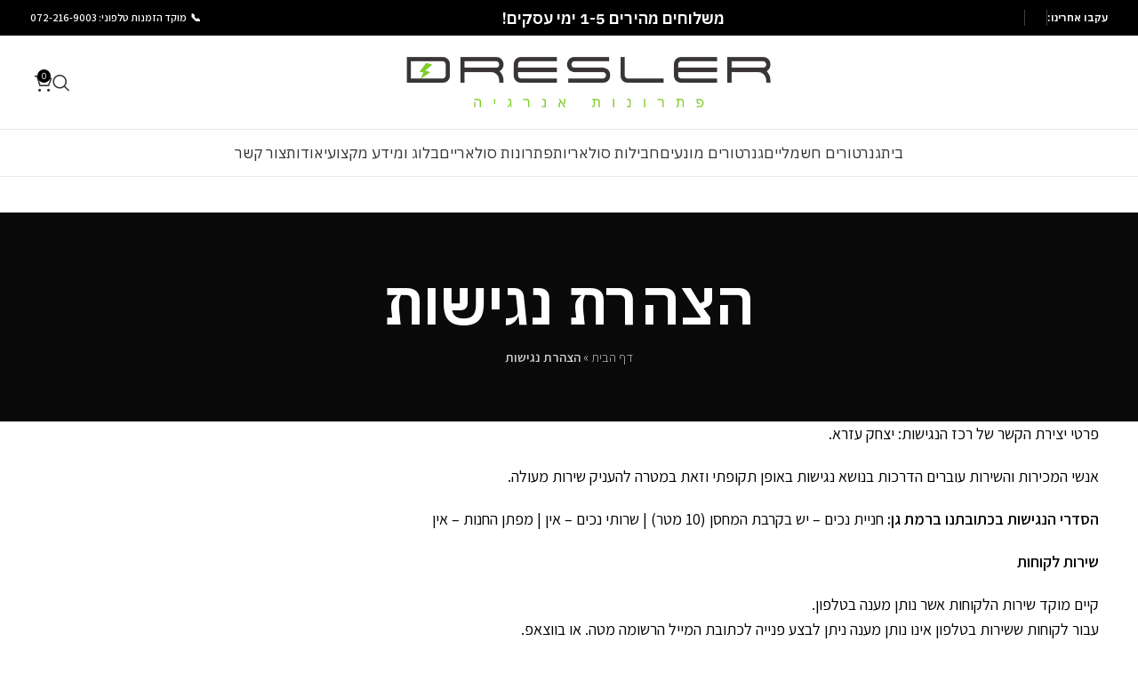

--- FILE ---
content_type: text/html; charset=UTF-8
request_url: https://dresler.co.il/%D7%94%D7%A6%D7%94%D7%A8%D7%AA-%D7%A0%D7%92%D7%99%D7%A9%D7%95%D7%AA/
body_size: 23073
content:
<!DOCTYPE html>
<html dir="rtl" lang="he-IL">
<head>
	<meta charset="UTF-8">
	<link rel="profile" href="https://gmpg.org/xfn/11">
	<link rel="pingback" href="https://dresler.co.il/xmlrpc.php">

	<meta name='robots' content='index, follow, max-image-preview:large, max-snippet:-1, max-video-preview:-1' />

	<!-- This site is optimized with the Yoast SEO plugin v26.2 - https://yoast.com/wordpress/plugins/seo/ -->
	<title>הצהרת נגישות - Dresler | דרסלר אנרגיה - גנרטורים מושתקים, גנרטורים חשמליים סולאריים</title>
	<link rel="canonical" href="https://dresler.co.il/הצהרת-נגישות/" />
	<meta property="og:locale" content="he_IL" />
	<meta property="og:type" content="article" />
	<meta property="og:title" content="הצהרת נגישות - Dresler | דרסלר אנרגיה - גנרטורים מושתקים, גנרטורים חשמליים סולאריים" />
	<meta property="og:description" content="פרטי יצירת הקשר של רכז הנגישות: יצחק עזרא. אנשי המכירות והשירות עוברים הדרכות בנושא נגישות באופן תקופתי וזאת במטרה להעניק" />
	<meta property="og:url" content="https://dresler.co.il/הצהרת-נגישות/" />
	<meta property="og:site_name" content="Dresler | דרסלר אנרגיה - גנרטורים מושתקים, גנרטורים חשמליים סולאריים" />
	<meta name="twitter:card" content="summary_large_image" />
	<meta name="twitter:label1" content="זמן קריאה מוערך" />
	<meta name="twitter:data1" content="דקה1" />
	<script type="application/ld+json" class="yoast-schema-graph">{"@context":"https://schema.org","@graph":[{"@type":"WebPage","@id":"https://dresler.co.il/%d7%94%d7%a6%d7%94%d7%a8%d7%aa-%d7%a0%d7%92%d7%99%d7%a9%d7%95%d7%aa/","url":"https://dresler.co.il/%d7%94%d7%a6%d7%94%d7%a8%d7%aa-%d7%a0%d7%92%d7%99%d7%a9%d7%95%d7%aa/","name":"הצהרת נגישות - Dresler | דרסלר אנרגיה - גנרטורים מושתקים, גנרטורים חשמליים סולאריים","isPartOf":{"@id":"https://dresler.co.il/#website"},"datePublished":"2023-11-14T20:08:00+00:00","breadcrumb":{"@id":"https://dresler.co.il/%d7%94%d7%a6%d7%94%d7%a8%d7%aa-%d7%a0%d7%92%d7%99%d7%a9%d7%95%d7%aa/#breadcrumb"},"inLanguage":"he-IL","potentialAction":[{"@type":"ReadAction","target":["https://dresler.co.il/%d7%94%d7%a6%d7%94%d7%a8%d7%aa-%d7%a0%d7%92%d7%99%d7%a9%d7%95%d7%aa/"]}]},{"@type":"BreadcrumbList","@id":"https://dresler.co.il/%d7%94%d7%a6%d7%94%d7%a8%d7%aa-%d7%a0%d7%92%d7%99%d7%a9%d7%95%d7%aa/#breadcrumb","itemListElement":[{"@type":"ListItem","position":1,"name":"דף הבית","item":"https://dresler.co.il/"},{"@type":"ListItem","position":2,"name":"הצהרת נגישות"}]},{"@type":"WebSite","@id":"https://dresler.co.il/#website","url":"https://dresler.co.il/","name":"Dresler | דרסלר אנרגיה - גנרטורים מושתקים, גנרטורים חשמליים סולאריים","description":"פתרונות אנרגיה","publisher":{"@id":"https://dresler.co.il/#organization"},"potentialAction":[{"@type":"SearchAction","target":{"@type":"EntryPoint","urlTemplate":"https://dresler.co.il/?s={search_term_string}"},"query-input":{"@type":"PropertyValueSpecification","valueRequired":true,"valueName":"search_term_string"}}],"inLanguage":"he-IL"},{"@type":"Organization","@id":"https://dresler.co.il/#organization","name":"דרסלר פתרונות אנגריה","url":"https://dresler.co.il/","logo":{"@type":"ImageObject","inLanguage":"he-IL","@id":"https://dresler.co.il/#/schema/logo/image/","url":"https://dresler.co.il/wp-content/uploads/2023/11/Dreslercrop.png","contentUrl":"https://dresler.co.il/wp-content/uploads/2023/11/Dreslercrop.png","width":748,"height":132,"caption":"דרסלר פתרונות אנגריה"},"image":{"@id":"https://dresler.co.il/#/schema/logo/image/"}}]}</script>
	<!-- / Yoast SEO plugin. -->


<link rel='dns-prefetch' href='//fonts.googleapis.com' />
<link rel="alternate" type="application/rss+xml" title="Dresler | דרסלר אנרגיה - גנרטורים מושתקים, גנרטורים חשמליים סולאריים &laquo; פיד‏" href="https://dresler.co.il/feed/" />
<link rel="alternate" type="application/rss+xml" title="Dresler | דרסלר אנרגיה - גנרטורים מושתקים, גנרטורים חשמליים סולאריים &laquo; פיד תגובות‏" href="https://dresler.co.il/comments/feed/" />
<link rel="alternate" title="oEmbed (JSON)" type="application/json+oembed" href="https://dresler.co.il/wp-json/oembed/1.0/embed?url=https%3A%2F%2Fdresler.co.il%2F%25d7%2594%25d7%25a6%25d7%2594%25d7%25a8%25d7%25aa-%25d7%25a0%25d7%2592%25d7%2599%25d7%25a9%25d7%2595%25d7%25aa%2F" />
<link rel="alternate" title="oEmbed (XML)" type="text/xml+oembed" href="https://dresler.co.il/wp-json/oembed/1.0/embed?url=https%3A%2F%2Fdresler.co.il%2F%25d7%2594%25d7%25a6%25d7%2594%25d7%25a8%25d7%25aa-%25d7%25a0%25d7%2592%25d7%2599%25d7%25a9%25d7%2595%25d7%25aa%2F&#038;format=xml" />
<style id='wp-img-auto-sizes-contain-inline-css' type='text/css'>
img:is([sizes=auto i],[sizes^="auto," i]){contain-intrinsic-size:3000px 1500px}
/*# sourceURL=wp-img-auto-sizes-contain-inline-css */
</style>
<style id='woocommerce-inline-inline-css' type='text/css'>
.woocommerce form .form-row .required { visibility: visible; }
/*# sourceURL=woocommerce-inline-inline-css */
</style>
<link rel='stylesheet' id='elementor-icons-css' href='https://dresler.co.il/wp-content/plugins/elementor/assets/lib/eicons/css/elementor-icons.min.css?ver=5.23.0' type='text/css' media='all' />
<link rel='stylesheet' id='elementor-frontend-css' href='https://dresler.co.il/wp-content/plugins/elementor/assets/css/frontend-lite-rtl.min.css?ver=3.17.2' type='text/css' media='all' />
<link rel='stylesheet' id='swiper-css' href='https://dresler.co.il/wp-content/plugins/elementor/assets/lib/swiper/v8/css/swiper.min.css?ver=8.4.5' type='text/css' media='all' />
<link rel='stylesheet' id='elementor-post-6-css' href='https://dresler.co.il/wp-content/uploads/elementor/css/post-6.css?ver=1699440899' type='text/css' media='all' />
<link rel='stylesheet' id='elementor-pro-css' href='https://dresler.co.il/wp-content/plugins/elementor-pro/assets/css/frontend-lite-rtl.min.css?ver=3.17.0' type='text/css' media='all' />
<link rel='stylesheet' id='elementor-global-css' href='https://dresler.co.il/wp-content/uploads/elementor/css/global.css?ver=1699440900' type='text/css' media='all' />
<link rel='stylesheet' id='elementor-post-39-css' href='https://dresler.co.il/wp-content/uploads/elementor/css/post-39.css?ver=1699992521' type='text/css' media='all' />
<link rel='stylesheet' id='joinchat-css' href='https://dresler.co.il/wp-content/plugins/creame-whatsapp-me/public/css/joinchat.min.css?ver=5.0.13' type='text/css' media='all' />
<link rel='stylesheet' id='fkcart-style-css' href='https://dresler.co.il/wp-content/plugins/cart-for-woocommerce/assets/css/style.min.css?ver=1.2.1' type='text/css' media='all' />
<style id='fkcart-style-inline-css' type='text/css'>

		:root {
			--fkcart-primary-bg-color: #10ba02;
			--fkcart-primary-font-color: #ffffff;
			--fkcart-primary-text-color: #24272d;
			--fkcart-secondary-text-color: #24272dbe;
			--fkcart-accent-color: #0170b9;
			--fkcart-border-color: #eaeaec;
			--fkcart-error-color: #B00C0C;
			--fkcart-error-bg-color: #FFF0F0;
			--fkcart-reward-color: #f1b51e;
			--fkcart-bg-color: #ffffff;
			--fkcart-slider-desktop-width: 420px;
			--fkcart-slider-mobile-width: 100%;
			--fkcart-animation-duration: 0.4s;
			--fkcart-panel-color:#E6F1F7;
			--fkcart-color-black: #000000;
			--fkcart-success-color: #5BA238;
			--fkcart-success-bg-color: #EFF6EB;
			--fkcart-toggle-bg-color: #ffffff;
			--fkcart-toggle-icon-color: #353030;
			--fkcart-toggle-count-bg-color: #cf2e2e;
			--fkcart-toggle-count-font-color: #ffffff;
			--fkcart-progressbar-active-color: #0170b9;
			--fkcart-toggle-border-radius: 50%;
			--fkcart-toggle-size: 36;
			--fkcart-border-radius: 3px; 
			--fkcart-menu-icon-size: 35px;
			--fkcart-menu-text-size: 16px;
		}
/*# sourceURL=fkcart-style-inline-css */
</style>
<link rel='stylesheet' id='bootstrap-css' href='https://dresler.co.il/wp-content/themes/woodmart/css/bootstrap-light.min.css?ver=7.3.2' type='text/css' media='all' />
<link rel='stylesheet' id='woodmart-style-css' href='https://dresler.co.il/wp-content/themes/woodmart/css/parts/base-rtl.min.css?ver=7.3.2' type='text/css' media='all' />
<link rel='stylesheet' id='wd-elementor-base-css' href='https://dresler.co.il/wp-content/themes/woodmart/css/parts/int-elem-base-rtl.min.css?ver=7.3.2' type='text/css' media='all' />
<link rel='stylesheet' id='wd-elementor-pro-base-css' href='https://dresler.co.il/wp-content/themes/woodmart/css/parts/int-elementor-pro-rtl.min.css?ver=7.3.2' type='text/css' media='all' />
<link rel='stylesheet' id='wd-woocommerce-base-css' href='https://dresler.co.il/wp-content/themes/woodmart/css/parts/woocommerce-base-rtl.min.css?ver=7.3.2' type='text/css' media='all' />
<link rel='stylesheet' id='wd-mod-star-rating-css' href='https://dresler.co.il/wp-content/themes/woodmart/css/parts/mod-star-rating.min.css?ver=7.3.2' type='text/css' media='all' />
<link rel='stylesheet' id='wd-woo-el-track-order-css' href='https://dresler.co.il/wp-content/themes/woodmart/css/parts/woo-el-track-order.min.css?ver=7.3.2' type='text/css' media='all' />
<link rel='stylesheet' id='child-style-css' href='https://dresler.co.il/wp-content/themes/woodmart-child/style.css?ver=7.3.2' type='text/css' media='all' />
<link rel='stylesheet' id='wd-header-base-css' href='https://dresler.co.il/wp-content/themes/woodmart/css/parts/header-base-rtl.min.css?ver=7.3.2' type='text/css' media='all' />
<link rel='stylesheet' id='wd-mod-tools-css' href='https://dresler.co.il/wp-content/themes/woodmart/css/parts/mod-tools.min.css?ver=7.3.2' type='text/css' media='all' />
<link rel='stylesheet' id='wd-header-elements-base-css' href='https://dresler.co.il/wp-content/themes/woodmart/css/parts/header-el-base-rtl.min.css?ver=7.3.2' type='text/css' media='all' />
<link rel='stylesheet' id='wd-social-icons-css' href='https://dresler.co.il/wp-content/themes/woodmart/css/parts/el-social-icons.min.css?ver=7.3.2' type='text/css' media='all' />
<link rel='stylesheet' id='wd-header-search-css' href='https://dresler.co.il/wp-content/themes/woodmart/css/parts/header-el-search-rtl.min.css?ver=7.3.2' type='text/css' media='all' />
<link rel='stylesheet' id='wd-header-cart-side-css' href='https://dresler.co.il/wp-content/themes/woodmart/css/parts/header-el-cart-side.min.css?ver=7.3.2' type='text/css' media='all' />
<link rel='stylesheet' id='wd-woo-mod-quantity-css' href='https://dresler.co.il/wp-content/themes/woodmart/css/parts/woo-mod-quantity.min.css?ver=7.3.2' type='text/css' media='all' />
<link rel='stylesheet' id='wd-header-cart-css' href='https://dresler.co.il/wp-content/themes/woodmart/css/parts/header-el-cart-rtl.min.css?ver=7.3.2' type='text/css' media='all' />
<link rel='stylesheet' id='wd-widget-shopping-cart-css' href='https://dresler.co.il/wp-content/themes/woodmart/css/parts/woo-widget-shopping-cart-rtl.min.css?ver=7.3.2' type='text/css' media='all' />
<link rel='stylesheet' id='wd-widget-product-list-css' href='https://dresler.co.il/wp-content/themes/woodmart/css/parts/woo-widget-product-list-rtl.min.css?ver=7.3.2' type='text/css' media='all' />
<link rel='stylesheet' id='wd-page-title-css' href='https://dresler.co.il/wp-content/themes/woodmart/css/parts/page-title.min.css?ver=7.3.2' type='text/css' media='all' />
<link rel='stylesheet' id='wd-wd-search-results-css' href='https://dresler.co.il/wp-content/themes/woodmart/css/parts/wd-search-results-rtl.min.css?ver=7.3.2' type='text/css' media='all' />
<link rel='stylesheet' id='wd-wd-search-form-css' href='https://dresler.co.il/wp-content/themes/woodmart/css/parts/wd-search-form-rtl.min.css?ver=7.3.2' type='text/css' media='all' />
<link rel='stylesheet' id='wd-header-search-fullscreen-css' href='https://dresler.co.il/wp-content/themes/woodmart/css/parts/header-el-search-fullscreen-general-rtl.min.css?ver=7.3.2' type='text/css' media='all' />
<link rel='stylesheet' id='wd-header-search-fullscreen-1-css' href='https://dresler.co.il/wp-content/themes/woodmart/css/parts/header-el-search-fullscreen-1-rtl.min.css?ver=7.3.2' type='text/css' media='all' />
<link rel='stylesheet' id='xts-style-header_986464-css' href='https://dresler.co.il/wp-content/uploads/2023/11/xts-header_986464-1700033249.css?ver=7.3.2' type='text/css' media='all' />
<link rel='stylesheet' id='xts-style-theme_settings_default-css' href='https://dresler.co.il/wp-content/uploads/2024/04/xts-theme_settings_default-1711967164.css?ver=7.3.2' type='text/css' media='all' />
<link rel='stylesheet' id='xts-google-fonts-css' href='https://fonts.googleapis.com/css?family=Assistant%3A400%2C600%2C300%7CIBM+Plex+Sans+Hebrew%3A400%2C600&#038;display=swap&#038;ver=7.3.2' type='text/css' media='all' />
<link rel='stylesheet' id='google-fonts-1-css' href='https://fonts.googleapis.com/css?family=IBM+Plex+Sans%3A100%2C100italic%2C200%2C200italic%2C300%2C300italic%2C400%2C400italic%2C500%2C500italic%2C600%2C600italic%2C700%2C700italic%2C800%2C800italic%2C900%2C900italic&#038;display=swap&#038;subset=hebrew&#038;ver=6.9' type='text/css' media='all' />
<link rel='stylesheet' id='elementor-icons-shared-0-css' href='https://dresler.co.il/wp-content/plugins/elementor/assets/lib/font-awesome/css/fontawesome.min.css?ver=5.15.3' type='text/css' media='all' />
<link rel='stylesheet' id='elementor-icons-fa-solid-css' href='https://dresler.co.il/wp-content/plugins/elementor/assets/lib/font-awesome/css/solid.min.css?ver=5.15.3' type='text/css' media='all' />
<link rel='stylesheet' id='elementor-icons-fa-brands-css' href='https://dresler.co.il/wp-content/plugins/elementor/assets/lib/font-awesome/css/brands.min.css?ver=5.15.3' type='text/css' media='all' />
<link rel="preconnect" href="https://fonts.gstatic.com/" crossorigin><script type="text/template" id="tmpl-variation-template">
	<div class="woocommerce-variation-description">{{{ data.variation.variation_description }}}</div>
	<div class="woocommerce-variation-price">{{{ data.variation.price_html }}}</div>
	<div class="woocommerce-variation-availability">{{{ data.variation.availability_html }}}</div>
</script>
<script type="text/template" id="tmpl-unavailable-variation-template">
	<p>Sorry, this product is unavailable. Please choose a different combination.</p>
</script>
<script type="text/javascript" src="https://dresler.co.il/wp-includes/js/jquery/jquery.min.js?ver=3.7.1" id="jquery-core-js"></script>
<script type="text/javascript" src="https://dresler.co.il/wp-includes/js/jquery/jquery-migrate.min.js?ver=3.4.1" id="jquery-migrate-js"></script>
<script type="text/javascript" src="https://dresler.co.il/wp-content/themes/woodmart/js/libs/device.min.js?ver=7.3.2" id="wd-device-library-js"></script>
<script type="text/javascript" src="https://dresler.co.il/wp-content/themes/woodmart/js/scripts/global/scrollBar.min.js?ver=7.3.2" id="wd-scrollbar-js"></script>
<link rel="https://api.w.org/" href="https://dresler.co.il/wp-json/" /><link rel="alternate" title="JSON" type="application/json" href="https://dresler.co.il/wp-json/wp/v2/pages/235" /><link rel="EditURI" type="application/rsd+xml" title="RSD" href="https://dresler.co.il/xmlrpc.php?rsd" />
<meta name="generator" content="WordPress 6.9" />
<meta name="generator" content="WooCommerce 8.2.1" />
<link rel='shortlink' href='https://dresler.co.il/?p=235' />
<meta name="google-site-verification" content="F69jiBwbGWohEa1dXZoLof2DCDCNUf1jChTruLBSI_k" /><meta name="theme-color" content="rgb(0,0,0)">					<meta name="viewport" content="width=device-width, initial-scale=1.0, maximum-scale=1.0, user-scalable=no">
										<noscript><style>.woocommerce-product-gallery{ opacity: 1 !important; }</style></noscript>
	<meta name="generator" content="Elementor 3.17.2; features: e_dom_optimization, e_optimized_assets_loading, e_optimized_css_loading, additional_custom_breakpoints, block_editor_assets_optimize, e_image_loading_optimization; settings: css_print_method-external, google_font-enabled, font_display-swap">
<link rel="icon" href="https://dresler.co.il/wp-content/uploads/2023/11/cropped-Dreslercrop-32x32.png" sizes="32x32" />
<link rel="icon" href="https://dresler.co.il/wp-content/uploads/2023/11/cropped-Dreslercrop-192x192.png" sizes="192x192" />
<link rel="apple-touch-icon" href="https://dresler.co.il/wp-content/uploads/2023/11/cropped-Dreslercrop-180x180.png" />
<meta name="msapplication-TileImage" content="https://dresler.co.il/wp-content/uploads/2023/11/cropped-Dreslercrop-270x270.png" />
		<style type="text/css" id="wp-custom-css">
			/* ===================================
   עריכת CSS לפוסטים - חוליאן
   =================================== */

/* דסקטופ */
.entry-content h2 {
    font-size: 28px;
    font-weight: 600;
    color: #000000;
    line-height: 1.4;
}
.entry-content h3 {
    font-size: 22px;
    font-weight: 400;
    color: #000000;
    line-height: 1.4;
    text-decoration: underline;
}
.entry-content p {
    font-size: 18px;
    font-weight: 400;
    color: #000000;
    line-height: 1.6;
}
.entry-content li {
    font-size: 18px;
    font-weight: 400;
    color: #000000;
    line-height: 1.6;
    margin-bottom: 12px;
    list-style-type: disc;
    list-style-position: inside;
}

/* מובייל */
@media only screen and (max-width: 768px) {
    .entry-content h2 {
        font-size: 24px;
        font-weight: 600;
        color: #000000;
        line-height: 1.4;
    }
    .entry-content h3 {
        font-size: 20px;
        font-weight: 500;
        color: #000000;
        line-height: 1.4;
        text-decoration: underline;
    }
    .entry-content p {
        font-size: 16px;
        font-weight: 400;
        color: #000000;
        line-height: 1.6;
    }
    .entry-content li {
        font-size: 16px;
        font-weight: 400;
        color: #000000;
        line-height: 1.6;
        margin-bottom: 8px;
        list-style-type: disc;
        list-style-position: inside;
    }
}

/* קישורים */
.entry-content a {
    color: #0645AD;
    text-decoration: underline;
    background-color: transparent;
    padding: 0;
    transition: color 0.3s ease;
}
.entry-content a:hover {
    color: #0B0080;
}

/* ===================================
   סוף עריכת CSS לפוסטים - חוליאן
   =================================== */		</style>
		<style>
		
		</style><style id='global-styles-inline-css' type='text/css'>
:root{--wp--preset--aspect-ratio--square: 1;--wp--preset--aspect-ratio--4-3: 4/3;--wp--preset--aspect-ratio--3-4: 3/4;--wp--preset--aspect-ratio--3-2: 3/2;--wp--preset--aspect-ratio--2-3: 2/3;--wp--preset--aspect-ratio--16-9: 16/9;--wp--preset--aspect-ratio--9-16: 9/16;--wp--preset--color--black: #000000;--wp--preset--color--cyan-bluish-gray: #abb8c3;--wp--preset--color--white: #ffffff;--wp--preset--color--pale-pink: #f78da7;--wp--preset--color--vivid-red: #cf2e2e;--wp--preset--color--luminous-vivid-orange: #ff6900;--wp--preset--color--luminous-vivid-amber: #fcb900;--wp--preset--color--light-green-cyan: #7bdcb5;--wp--preset--color--vivid-green-cyan: #00d084;--wp--preset--color--pale-cyan-blue: #8ed1fc;--wp--preset--color--vivid-cyan-blue: #0693e3;--wp--preset--color--vivid-purple: #9b51e0;--wp--preset--gradient--vivid-cyan-blue-to-vivid-purple: linear-gradient(135deg,rgb(6,147,227) 0%,rgb(155,81,224) 100%);--wp--preset--gradient--light-green-cyan-to-vivid-green-cyan: linear-gradient(135deg,rgb(122,220,180) 0%,rgb(0,208,130) 100%);--wp--preset--gradient--luminous-vivid-amber-to-luminous-vivid-orange: linear-gradient(135deg,rgb(252,185,0) 0%,rgb(255,105,0) 100%);--wp--preset--gradient--luminous-vivid-orange-to-vivid-red: linear-gradient(135deg,rgb(255,105,0) 0%,rgb(207,46,46) 100%);--wp--preset--gradient--very-light-gray-to-cyan-bluish-gray: linear-gradient(135deg,rgb(238,238,238) 0%,rgb(169,184,195) 100%);--wp--preset--gradient--cool-to-warm-spectrum: linear-gradient(135deg,rgb(74,234,220) 0%,rgb(151,120,209) 20%,rgb(207,42,186) 40%,rgb(238,44,130) 60%,rgb(251,105,98) 80%,rgb(254,248,76) 100%);--wp--preset--gradient--blush-light-purple: linear-gradient(135deg,rgb(255,206,236) 0%,rgb(152,150,240) 100%);--wp--preset--gradient--blush-bordeaux: linear-gradient(135deg,rgb(254,205,165) 0%,rgb(254,45,45) 50%,rgb(107,0,62) 100%);--wp--preset--gradient--luminous-dusk: linear-gradient(135deg,rgb(255,203,112) 0%,rgb(199,81,192) 50%,rgb(65,88,208) 100%);--wp--preset--gradient--pale-ocean: linear-gradient(135deg,rgb(255,245,203) 0%,rgb(182,227,212) 50%,rgb(51,167,181) 100%);--wp--preset--gradient--electric-grass: linear-gradient(135deg,rgb(202,248,128) 0%,rgb(113,206,126) 100%);--wp--preset--gradient--midnight: linear-gradient(135deg,rgb(2,3,129) 0%,rgb(40,116,252) 100%);--wp--preset--font-size--small: 13px;--wp--preset--font-size--medium: 20px;--wp--preset--font-size--large: 36px;--wp--preset--font-size--x-large: 42px;--wp--preset--spacing--20: 0.44rem;--wp--preset--spacing--30: 0.67rem;--wp--preset--spacing--40: 1rem;--wp--preset--spacing--50: 1.5rem;--wp--preset--spacing--60: 2.25rem;--wp--preset--spacing--70: 3.38rem;--wp--preset--spacing--80: 5.06rem;--wp--preset--shadow--natural: 6px 6px 9px rgba(0, 0, 0, 0.2);--wp--preset--shadow--deep: 12px 12px 50px rgba(0, 0, 0, 0.4);--wp--preset--shadow--sharp: 6px 6px 0px rgba(0, 0, 0, 0.2);--wp--preset--shadow--outlined: 6px 6px 0px -3px rgb(255, 255, 255), 6px 6px rgb(0, 0, 0);--wp--preset--shadow--crisp: 6px 6px 0px rgb(0, 0, 0);}:where(.is-layout-flex){gap: 0.5em;}:where(.is-layout-grid){gap: 0.5em;}body .is-layout-flex{display: flex;}.is-layout-flex{flex-wrap: wrap;align-items: center;}.is-layout-flex > :is(*, div){margin: 0;}body .is-layout-grid{display: grid;}.is-layout-grid > :is(*, div){margin: 0;}:where(.wp-block-columns.is-layout-flex){gap: 2em;}:where(.wp-block-columns.is-layout-grid){gap: 2em;}:where(.wp-block-post-template.is-layout-flex){gap: 1.25em;}:where(.wp-block-post-template.is-layout-grid){gap: 1.25em;}.has-black-color{color: var(--wp--preset--color--black) !important;}.has-cyan-bluish-gray-color{color: var(--wp--preset--color--cyan-bluish-gray) !important;}.has-white-color{color: var(--wp--preset--color--white) !important;}.has-pale-pink-color{color: var(--wp--preset--color--pale-pink) !important;}.has-vivid-red-color{color: var(--wp--preset--color--vivid-red) !important;}.has-luminous-vivid-orange-color{color: var(--wp--preset--color--luminous-vivid-orange) !important;}.has-luminous-vivid-amber-color{color: var(--wp--preset--color--luminous-vivid-amber) !important;}.has-light-green-cyan-color{color: var(--wp--preset--color--light-green-cyan) !important;}.has-vivid-green-cyan-color{color: var(--wp--preset--color--vivid-green-cyan) !important;}.has-pale-cyan-blue-color{color: var(--wp--preset--color--pale-cyan-blue) !important;}.has-vivid-cyan-blue-color{color: var(--wp--preset--color--vivid-cyan-blue) !important;}.has-vivid-purple-color{color: var(--wp--preset--color--vivid-purple) !important;}.has-black-background-color{background-color: var(--wp--preset--color--black) !important;}.has-cyan-bluish-gray-background-color{background-color: var(--wp--preset--color--cyan-bluish-gray) !important;}.has-white-background-color{background-color: var(--wp--preset--color--white) !important;}.has-pale-pink-background-color{background-color: var(--wp--preset--color--pale-pink) !important;}.has-vivid-red-background-color{background-color: var(--wp--preset--color--vivid-red) !important;}.has-luminous-vivid-orange-background-color{background-color: var(--wp--preset--color--luminous-vivid-orange) !important;}.has-luminous-vivid-amber-background-color{background-color: var(--wp--preset--color--luminous-vivid-amber) !important;}.has-light-green-cyan-background-color{background-color: var(--wp--preset--color--light-green-cyan) !important;}.has-vivid-green-cyan-background-color{background-color: var(--wp--preset--color--vivid-green-cyan) !important;}.has-pale-cyan-blue-background-color{background-color: var(--wp--preset--color--pale-cyan-blue) !important;}.has-vivid-cyan-blue-background-color{background-color: var(--wp--preset--color--vivid-cyan-blue) !important;}.has-vivid-purple-background-color{background-color: var(--wp--preset--color--vivid-purple) !important;}.has-black-border-color{border-color: var(--wp--preset--color--black) !important;}.has-cyan-bluish-gray-border-color{border-color: var(--wp--preset--color--cyan-bluish-gray) !important;}.has-white-border-color{border-color: var(--wp--preset--color--white) !important;}.has-pale-pink-border-color{border-color: var(--wp--preset--color--pale-pink) !important;}.has-vivid-red-border-color{border-color: var(--wp--preset--color--vivid-red) !important;}.has-luminous-vivid-orange-border-color{border-color: var(--wp--preset--color--luminous-vivid-orange) !important;}.has-luminous-vivid-amber-border-color{border-color: var(--wp--preset--color--luminous-vivid-amber) !important;}.has-light-green-cyan-border-color{border-color: var(--wp--preset--color--light-green-cyan) !important;}.has-vivid-green-cyan-border-color{border-color: var(--wp--preset--color--vivid-green-cyan) !important;}.has-pale-cyan-blue-border-color{border-color: var(--wp--preset--color--pale-cyan-blue) !important;}.has-vivid-cyan-blue-border-color{border-color: var(--wp--preset--color--vivid-cyan-blue) !important;}.has-vivid-purple-border-color{border-color: var(--wp--preset--color--vivid-purple) !important;}.has-vivid-cyan-blue-to-vivid-purple-gradient-background{background: var(--wp--preset--gradient--vivid-cyan-blue-to-vivid-purple) !important;}.has-light-green-cyan-to-vivid-green-cyan-gradient-background{background: var(--wp--preset--gradient--light-green-cyan-to-vivid-green-cyan) !important;}.has-luminous-vivid-amber-to-luminous-vivid-orange-gradient-background{background: var(--wp--preset--gradient--luminous-vivid-amber-to-luminous-vivid-orange) !important;}.has-luminous-vivid-orange-to-vivid-red-gradient-background{background: var(--wp--preset--gradient--luminous-vivid-orange-to-vivid-red) !important;}.has-very-light-gray-to-cyan-bluish-gray-gradient-background{background: var(--wp--preset--gradient--very-light-gray-to-cyan-bluish-gray) !important;}.has-cool-to-warm-spectrum-gradient-background{background: var(--wp--preset--gradient--cool-to-warm-spectrum) !important;}.has-blush-light-purple-gradient-background{background: var(--wp--preset--gradient--blush-light-purple) !important;}.has-blush-bordeaux-gradient-background{background: var(--wp--preset--gradient--blush-bordeaux) !important;}.has-luminous-dusk-gradient-background{background: var(--wp--preset--gradient--luminous-dusk) !important;}.has-pale-ocean-gradient-background{background: var(--wp--preset--gradient--pale-ocean) !important;}.has-electric-grass-gradient-background{background: var(--wp--preset--gradient--electric-grass) !important;}.has-midnight-gradient-background{background: var(--wp--preset--gradient--midnight) !important;}.has-small-font-size{font-size: var(--wp--preset--font-size--small) !important;}.has-medium-font-size{font-size: var(--wp--preset--font-size--medium) !important;}.has-large-font-size{font-size: var(--wp--preset--font-size--large) !important;}.has-x-large-font-size{font-size: var(--wp--preset--font-size--x-large) !important;}
/*# sourceURL=global-styles-inline-css */
</style>
</head>

<body class="rtl wp-singular page-template-default page page-id-235 wp-theme-woodmart wp-child-theme-woodmart-child theme-woodmart woocommerce-no-js wrapper-full-width  categories-accordion-on woodmart-ajax-shop-on offcanvas-sidebar-mobile offcanvas-sidebar-tablet elementor-default elementor-kit-6">
			<script type="text/javascript" id="wd-flicker-fix">// Flicker fix.</script>	
	
	<div class="website-wrapper">
									<header class="whb-header whb-header_986464 whb-sticky-shadow whb-scroll-slide whb-sticky-clone">
					<div class="whb-main-header">
	
<div class="whb-row whb-top-bar whb-not-sticky-row whb-with-bg whb-without-border whb-color-light whb-flex-flex-middle">
	<div class="container">
		<div class="whb-flex-row whb-top-bar-inner">
			<div class="whb-column whb-col-left whb-visible-lg">
	
<div class="wd-header-text set-cont-mb-s reset-last-child "><h6><span style="color: #ffffff;">עקבו אחרינו:</span></h6></div>
<div class="wd-header-divider whb-divider-default "></div>
			<div class=" wd-social-icons icons-design-default icons-size-small color-scheme-light social-follow social-form-square text-center">

				
									<a rel="noopener noreferrer nofollow" href="https://www.facebook.com/homecom.co.il" target="_blank" class=" wd-social-icon social-facebook" aria-label="Facebook social link">
						<span class="wd-icon"></span>
											</a>
				
				
				
									<a rel="noopener noreferrer nofollow" href="https://www.instagram.com/homecom.co.il/" target="_blank" class=" wd-social-icon social-instagram" aria-label="Instagram social link">
						<span class="wd-icon"></span>
											</a>
				
				
				
				
				
				
				
				
				
				
				
				
				
				
								
								
				
				
								
				
			</div>

		<div class="wd-header-divider whb-divider-default "></div></div>
<div class="whb-column whb-col-center whb-visible-lg">
	
<div class="wd-header-text set-cont-mb-s reset-last-child "><h4 style="text-align: center;"><span style="color: #ffffff;">משלוחים מהירים 1-5 ימי עסקים!</span></h4></div>
</div>
<div class="whb-column whb-col-right whb-visible-lg">
	
<div class="wd-header-text set-cont-mb-s reset-last-child "><span style="color: #333333;"><strong><span style="color: #ffffff;">📞  מוקד הזמנות טלפוני: 072-216-9003</span> </strong></span></div>
</div>
<div class="whb-column whb-col-mobile whb-hidden-lg">
	
<div class="wd-header-text set-cont-mb-s reset-last-child "><div class="elementor-column elementor-col-33 elementor-top-column elementor-element elementor-element-3cded27" data-id="3cded27" data-element_type="column">
<div class="elementor-widget-wrap elementor-element-populated">
<div class="elementor-element elementor-element-1edb740 elementor-widget elementor-widget-text-editor" data-id="1edb740" data-element_type="widget" data-widget_type="text-editor.default">
<div class="elementor-widget-container">
<p style="text-align: center;"><span style="color: #ffffff;"><strong>משלוחים מהירים תוך 1-5 ימי עסקים!</strong></span></p>

</div>
</div>
</div>
</div></div>
</div>
		</div>
	</div>
</div>

<div class="whb-row whb-general-header whb-not-sticky-row whb-without-bg whb-border-fullwidth whb-color-dark whb-flex-equal-sides">
	<div class="container">
		<div class="whb-flex-row whb-general-header-inner">
			<div class="whb-column whb-col-left whb-visible-lg whb-empty-column">
	</div>
<div class="whb-column whb-col-center whb-visible-lg">
	<div class="site-logo wd-switch-logo">
	<a href="https://dresler.co.il/" class="wd-logo wd-main-logo" rel="home">
		<img width="748" height="132" src="https://dresler.co.il/wp-content/uploads/2023/11/Dreslercrop.png" class="attachment-full size-full" alt="" style="max-width:433px;" decoding="async" srcset="https://dresler.co.il/wp-content/uploads/2023/11/Dreslercrop.png 748w, https://dresler.co.il/wp-content/uploads/2023/11/Dreslercrop-150x26.png 150w, https://dresler.co.il/wp-content/uploads/2023/11/Dreslercrop-600x106.png 600w, https://dresler.co.il/wp-content/uploads/2023/11/Dreslercrop-300x53.png 300w" sizes="(max-width: 748px) 100vw, 748px" />	</a>
					<a href="https://dresler.co.il/" class="wd-logo wd-sticky-logo" rel="home">
			<img width="748" height="132" src="https://dresler.co.il/wp-content/uploads/2023/11/Dreslercrop.png" class="attachment-full size-full" alt="" style="max-width:250px;" decoding="async" srcset="https://dresler.co.il/wp-content/uploads/2023/11/Dreslercrop.png 748w, https://dresler.co.il/wp-content/uploads/2023/11/Dreslercrop-150x26.png 150w, https://dresler.co.il/wp-content/uploads/2023/11/Dreslercrop-600x106.png 600w, https://dresler.co.il/wp-content/uploads/2023/11/Dreslercrop-300x53.png 300w" sizes="(max-width: 748px) 100vw, 748px" />		</a>
	</div>
</div>
<div class="whb-column whb-col-right whb-visible-lg">
	<div class="wd-header-search wd-tools-element wd-design-1 wd-style-icon wd-display-full-screen whb-9x1ytaxq7aphtb3npidp" title="Search">
	<a href="javascript:void(0);" aria-label="Search">
		
			<span class="wd-tools-icon">
							</span>

			<span class="wd-tools-text">
				Search			</span>

			</a>
	</div>

<div class="wd-header-cart wd-tools-element wd-design-5 cart-widget-opener wd-style-icon whb-bfsjf4i5qy88v1bn5tak">
	<a href="https://dresler.co.il/cart/" title="Shopping cart">
		
			<span class="wd-tools-icon">
															<span class="wd-cart-number wd-tools-count">0 <span>items</span></span>
									</span>
			<span class="wd-tools-text">
				
										<span class="wd-cart-subtotal"><span class="woocommerce-Price-amount amount"><bdi>0.00&nbsp;<span class="woocommerce-Price-currencySymbol">&#8362;</span></bdi></span></span>
					</span>

			</a>
	</div>
</div>
<div class="whb-column whb-mobile-left whb-hidden-lg">
	<div class="wd-tools-element wd-header-mobile-nav wd-style-icon wd-design-1 whb-g1k0m1tib7raxrwkm1t3">
	<a href="#" rel="nofollow" aria-label="Open mobile menu">
		
		<span class="wd-tools-icon">
					</span>

		<span class="wd-tools-text">Menu</span>

			</a>
</div><!--END wd-header-mobile-nav--></div>
<div class="whb-column whb-mobile-center whb-hidden-lg">
	<div class="site-logo wd-switch-logo">
	<a href="https://dresler.co.il/" class="wd-logo wd-main-logo" rel="home">
		<img width="748" height="132" src="https://dresler.co.il/wp-content/uploads/2023/11/Dreslercrop.png" class="attachment-full size-full" alt="" style="max-width:166px;" decoding="async" srcset="https://dresler.co.il/wp-content/uploads/2023/11/Dreslercrop.png 748w, https://dresler.co.il/wp-content/uploads/2023/11/Dreslercrop-150x26.png 150w, https://dresler.co.il/wp-content/uploads/2023/11/Dreslercrop-600x106.png 600w, https://dresler.co.il/wp-content/uploads/2023/11/Dreslercrop-300x53.png 300w" sizes="(max-width: 748px) 100vw, 748px" />	</a>
					<a href="https://dresler.co.il/" class="wd-logo wd-sticky-logo" rel="home">
			<img width="748" height="132" src="https://dresler.co.il/wp-content/uploads/2023/11/Dreslercrop.png" class="attachment-full size-full" alt="" style="max-width:150px;" decoding="async" srcset="https://dresler.co.il/wp-content/uploads/2023/11/Dreslercrop.png 748w, https://dresler.co.il/wp-content/uploads/2023/11/Dreslercrop-150x26.png 150w, https://dresler.co.il/wp-content/uploads/2023/11/Dreslercrop-600x106.png 600w, https://dresler.co.il/wp-content/uploads/2023/11/Dreslercrop-300x53.png 300w" sizes="(max-width: 748px) 100vw, 748px" />		</a>
	</div>
</div>
<div class="whb-column whb-mobile-right whb-hidden-lg">
	<div id="wd-69661b4dbb48e" class=" whb-efsxkq71ze0xlvdx6js9 wd-button-wrapper text-center"><a href="tel:072-216-9003" title="" class="btn btn-color-white btn-style-3d btn-style-round btn-size-extra-small btn-icon-pos-left">הזמנה טלפונית<span class="wd-btn-icon"><span class="wd-icon fa fa-phone"></span></span></a></div></div>
		</div>
	</div>
</div>

<div class="whb-row whb-header-bottom whb-not-sticky-row whb-without-bg whb-border-fullwidth whb-color-dark whb-hidden-mobile whb-flex-flex-middle">
	<div class="container">
		<div class="whb-flex-row whb-header-bottom-inner">
			<div class="whb-column whb-col-left whb-visible-lg whb-empty-column">
	</div>
<div class="whb-column whb-col-center whb-visible-lg">
	<div class="wd-header-nav wd-header-main-nav text-center wd-design-1" role="navigation" aria-label="Main navigation">
	<ul id="menu-%d7%a8%d7%90%d7%a9%d7%99" class="menu wd-nav wd-nav-main wd-style-default wd-gap-s"><li id="menu-item-89" class="menu-item menu-item-type-post_type menu-item-object-page menu-item-home menu-item-89 item-level-0 menu-simple-dropdown wd-event-hover" ><a href="https://dresler.co.il/" class="woodmart-nav-link"><span class="nav-link-text">בית</span></a></li>
<li id="menu-item-90" class="menu-item menu-item-type-taxonomy menu-item-object-product_cat menu-item-has-children menu-item-90 item-level-0 menu-simple-dropdown wd-event-hover" ><a href="https://dresler.co.il/product-category/%d7%92%d7%a0%d7%a8%d7%98%d7%95%d7%a8%d7%99%d7%9d-%d7%97%d7%a9%d7%9e%d7%9c%d7%99%d7%99%d7%9d/" class="woodmart-nav-link"><span class="nav-link-text">גנרטורים חשמליים</span></a><div class="color-scheme-dark wd-design-default wd-dropdown-menu wd-dropdown"><div class="container">
<ul class="wd-sub-menu color-scheme-dark">
	<li id="menu-item-91" class="menu-item menu-item-type-taxonomy menu-item-object-product_cat menu-item-91 item-level-1 wd-event-hover" ><a href="https://dresler.co.il/product-category/%d7%92%d7%a0%d7%a8%d7%98%d7%95%d7%a8%d7%99%d7%9d-%d7%97%d7%a9%d7%9e%d7%9c%d7%99%d7%99%d7%9d/%d7%90%d7%91%d7%99%d7%96%d7%a8%d7%99%d7%9d/" class="woodmart-nav-link">אביזרים</a></li>
	<li id="menu-item-92" class="menu-item menu-item-type-taxonomy menu-item-object-product_cat menu-item-92 item-level-1 wd-event-hover" ><a href="https://dresler.co.il/product-category/%d7%92%d7%a0%d7%a8%d7%98%d7%95%d7%a8%d7%99%d7%9d-%d7%97%d7%a9%d7%9e%d7%9c%d7%99%d7%99%d7%9d/%d7%92%d7%a0%d7%a8%d7%98%d7%95%d7%a8%d7%99%d7%9d-%d7%a1%d7%95%d7%9c%d7%90%d7%a8%d7%99%d7%99%d7%9d/" class="woodmart-nav-link">גנרטורים סולאריים</a></li>
	<li id="menu-item-93" class="menu-item menu-item-type-taxonomy menu-item-object-product_cat menu-item-93 item-level-1 wd-event-hover" ><a href="https://dresler.co.il/product-category/%d7%92%d7%a0%d7%a8%d7%98%d7%95%d7%a8%d7%99%d7%9d-%d7%97%d7%a9%d7%9e%d7%9c%d7%99%d7%99%d7%9d/%d7%9b%d7%91%d7%9c%d7%99%d7%9d/" class="woodmart-nav-link">כבלים</a></li>
	<li id="menu-item-94" class="menu-item menu-item-type-taxonomy menu-item-object-product_cat menu-item-94 item-level-1 wd-event-hover" ><a href="https://dresler.co.il/product-category/%d7%92%d7%a0%d7%a8%d7%98%d7%95%d7%a8%d7%99%d7%9d-%d7%97%d7%a9%d7%9e%d7%9c%d7%99%d7%99%d7%9d/%d7%a4%d7%90%d7%a0%d7%9c%d7%99%d7%9d-%d7%a1%d7%95%d7%9c%d7%90%d7%a8%d7%99%d7%99%d7%9d/" class="woodmart-nav-link">פאנלים סולאריים</a></li>
</ul>
</div>
</div>
</li>
<li id="menu-item-95" class="menu-item menu-item-type-taxonomy menu-item-object-product_cat menu-item-has-children menu-item-95 item-level-0 menu-simple-dropdown wd-event-hover" ><a href="https://dresler.co.il/product-category/%d7%92%d7%a0%d7%a8%d7%98%d7%95%d7%a8%d7%99%d7%9d-%d7%9e%d7%95%d7%a0%d7%a2%d7%99%d7%9d/" class="woodmart-nav-link"><span class="nav-link-text">גנרטורים מונעים</span></a><div class="color-scheme-dark wd-design-default wd-dropdown-menu wd-dropdown"><div class="container">
<ul class="wd-sub-menu color-scheme-dark">
	<li id="menu-item-96" class="menu-item menu-item-type-taxonomy menu-item-object-product_cat menu-item-96 item-level-1 wd-event-hover" ><a href="https://dresler.co.il/product-category/%d7%92%d7%a0%d7%a8%d7%98%d7%95%d7%a8%d7%99%d7%9d-%d7%9e%d7%95%d7%a0%d7%a2%d7%99%d7%9d/%d7%92%d7%a0%d7%a8%d7%98%d7%95%d7%a8%d7%99%d7%9d-%d7%93%d7%99%d7%96%d7%9c/" class="woodmart-nav-link">גנרטורים דיזל</a></li>
	<li id="menu-item-97" class="menu-item menu-item-type-taxonomy menu-item-object-product_cat menu-item-97 item-level-1 wd-event-hover" ><a href="https://dresler.co.il/product-category/%d7%92%d7%a0%d7%a8%d7%98%d7%95%d7%a8%d7%99%d7%9d-%d7%9e%d7%95%d7%a0%d7%a2%d7%99%d7%9d/%d7%92%d7%a0%d7%a8%d7%98%d7%95%d7%a8%d7%99%d7%9d-%d7%9e%d7%95%d7%a9%d7%aa%d7%a7%d7%99%d7%9d/" class="woodmart-nav-link">גנרטורים מושתקים</a></li>
	<li id="menu-item-98" class="menu-item menu-item-type-taxonomy menu-item-object-product_cat menu-item-98 item-level-1 wd-event-hover" ><a href="https://dresler.co.il/product-category/%d7%92%d7%a0%d7%a8%d7%98%d7%95%d7%a8%d7%99%d7%9d-%d7%9e%d7%95%d7%a0%d7%a2%d7%99%d7%9d/%d7%92%d7%a0%d7%a8%d7%98%d7%95%d7%a8%d7%99%d7%9d-%d7%a8%d7%92%d7%99%d7%9c%d7%99%d7%9d/" class="woodmart-nav-link">גנרטורים רגילים</a></li>
	<li id="menu-item-99" class="menu-item menu-item-type-taxonomy menu-item-object-product_cat menu-item-99 item-level-1 wd-event-hover" ><a href="https://dresler.co.il/product-category/%d7%92%d7%a0%d7%a8%d7%98%d7%95%d7%a8%d7%99%d7%9d-%d7%9e%d7%95%d7%a0%d7%a2%d7%99%d7%9d/%d7%92%d7%a0%d7%a8%d7%98%d7%95%d7%a8%d7%99%d7%9d-%d7%aa%d7%9c%d7%aa-%d7%a4%d7%90%d7%96%d7%99/" class="woodmart-nav-link">גנרטורים תלת פאזי</a></li>
</ul>
</div>
</div>
</li>
<li id="menu-item-100" class="menu-item menu-item-type-taxonomy menu-item-object-product_cat menu-item-100 item-level-0 menu-simple-dropdown wd-event-hover" ><a href="https://dresler.co.il/product-category/%d7%97%d7%91%d7%99%d7%9c%d7%95%d7%aa-%d7%a1%d7%95%d7%9c%d7%90%d7%a8%d7%99%d7%95%d7%aa/" class="woodmart-nav-link"><span class="nav-link-text">חבילות סולאריות</span></a></li>
<li id="menu-item-102" class="menu-item menu-item-type-taxonomy menu-item-object-product_cat menu-item-has-children menu-item-102 item-level-0 menu-simple-dropdown wd-event-hover" ><a href="https://dresler.co.il/product-category/%d7%a4%d7%aa%d7%a8%d7%95%d7%a0%d7%95%d7%aa-%d7%a1%d7%95%d7%9c%d7%90%d7%a8%d7%99%d7%99%d7%9d/" class="woodmart-nav-link"><span class="nav-link-text">פתרונות סולאריים</span></a><div class="color-scheme-dark wd-design-default wd-dropdown-menu wd-dropdown"><div class="container">
<ul class="wd-sub-menu color-scheme-dark">
	<li id="menu-item-103" class="menu-item menu-item-type-taxonomy menu-item-object-product_cat menu-item-103 item-level-1 wd-event-hover" ><a href="https://dresler.co.il/product-category/%d7%a4%d7%aa%d7%a8%d7%95%d7%a0%d7%95%d7%aa-%d7%a1%d7%95%d7%9c%d7%90%d7%a8%d7%99%d7%99%d7%9d/%d7%9e%d7%a6%d7%9c%d7%9e%d7%95%d7%aa-%d7%a1%d7%95%d7%9c%d7%90%d7%a8%d7%99%d7%95%d7%aa/" class="woodmart-nav-link">מצלמות סולאריות</a></li>
	<li id="menu-item-104" class="menu-item menu-item-type-taxonomy menu-item-object-product_cat menu-item-104 item-level-1 wd-event-hover" ><a href="https://dresler.co.il/product-category/%d7%a4%d7%aa%d7%a8%d7%95%d7%a0%d7%95%d7%aa-%d7%a1%d7%95%d7%9c%d7%90%d7%a8%d7%99%d7%99%d7%9d/%d7%a8%d7%9e%d7%a7%d7%95%d7%9c%d7%99%d7%9d-%d7%a1%d7%95%d7%9c%d7%90%d7%a8%d7%99%d7%99%d7%9d/" class="woodmart-nav-link">רמקולים סולאריים</a></li>
	<li id="menu-item-105" class="menu-item menu-item-type-taxonomy menu-item-object-product_cat menu-item-105 item-level-1 wd-event-hover" ><a href="https://dresler.co.il/product-category/%d7%a4%d7%aa%d7%a8%d7%95%d7%a0%d7%95%d7%aa-%d7%a1%d7%95%d7%9c%d7%90%d7%a8%d7%99%d7%99%d7%9d/%d7%aa%d7%90%d7%95%d7%a8%d7%94-%d7%a1%d7%95%d7%9c%d7%90%d7%a8%d7%99%d7%aa/" class="woodmart-nav-link">תאורה סולארית</a></li>
</ul>
</div>
</div>
</li>
<li id="menu-item-112" class="menu-item menu-item-type-post_type menu-item-object-page menu-item-112 item-level-0 menu-simple-dropdown wd-event-hover" ><a href="https://dresler.co.il/blog/" class="woodmart-nav-link"><span class="nav-link-text">בלוג ומידע מקצועי</span></a></li>
<li id="menu-item-166" class="menu-item menu-item-type-post_type menu-item-object-page menu-item-166 item-level-0 menu-simple-dropdown wd-event-hover" ><a href="https://dresler.co.il/%d7%90%d7%95%d7%93%d7%95%d7%aa/" class="woodmart-nav-link"><span class="nav-link-text">אודות</span></a></li>
<li id="menu-item-167" class="menu-item menu-item-type-post_type menu-item-object-page menu-item-167 item-level-0 menu-simple-dropdown wd-event-hover" ><a href="https://dresler.co.il/%d7%a6%d7%95%d7%a8-%d7%a7%d7%a9%d7%a8/" class="woodmart-nav-link"><span class="nav-link-text">צור קשר</span></a></li>
</ul></div><!--END MAIN-NAV-->
</div>
<div class="whb-column whb-col-right whb-visible-lg whb-empty-column">
	</div>
<div class="whb-column whb-col-mobile whb-hidden-lg whb-empty-column">
	</div>
		</div>
	</div>
</div>
</div>
				</header>
			
								<div class="main-page-wrapper">
		
						<div class="page-title  page-title-default title-size-default title-design-centered color-scheme-light" style="">
					<div class="container">
																					<h1 class="entry-title title">
									הצהרת נגישות								</h1>

															
																		<div class="yoast-breadcrumb">
				<span><span><a href="https://dresler.co.il/">דף הבית</a></span> » <span class="breadcrumb_last" aria-current="page"><strong>הצהרת נגישות</strong></span></span>			</div>
																					</div>
				</div>
			
		<!-- MAIN CONTENT AREA -->
				<div class="container">
			<div class="row content-layout-wrapper align-items-start">
				
<div class="site-content col-lg-12 col-12 col-md-12" role="main">

								<article id="post-235" class="post-235 page type-page status-publish hentry">

					<div class="entry-content">
						<p>פרטי יצירת הקשר של רכז הנגישות: יצחק עזרא.</p>
<p>אנשי המכירות והשירות עוברים הדרכות בנושא נגישות באופן תקופתי וזאת במטרה להעניק שירות מעולה.</p>
<p><strong>הסדרי הנגישות בכתובתנו ברמת גן:</strong> חניית נכים – יש בקרבת המחסן (10 מטר) | שרותי נכים – אין | מפתן החנות – אין</p>
<p><strong>שירות לקוחות</strong></p>
<p>קיים מוקד שירות הלקוחות אשר נותן מענה בטלפון.<br />
עבור לקוחות ששירות בטלפון אינו נותן מענה ניתן לבצע פנייה לכתובת המייל הרשומה מטה. או בווצאפ.</p>
<p><strong>אחראי נגישות </strong><br />
יצחק עזרא – טלפון 072-2169003</p>
<p><strong>נגישות האתר</strong><br />
בחלקו התחתון של האתר מופיע תפריט נגישות אשר ניתן להגיע אליו מכל עמוד באתר ולשנות את ההגדרות ואלו הכלים העומדים לרשותכם.</p>
											</div>

					
				</article><!-- #post -->

				
		
</div><!-- .site-content -->



			</div><!-- .main-page-wrapper --> 
			</div> <!-- end row -->
	</div> <!-- end container -->

	
			<div data-elementor-type="footer" data-elementor-id="39" class="elementor elementor-39 elementor-location-footer" data-elementor-post-type="elementor_library">
						<div class="elementor-element elementor-element-4679fa8 e-flex e-con-boxed wd-section-disabled e-con e-parent" data-id="4679fa8" data-element_type="container" data-settings="{&quot;background_background&quot;:&quot;classic&quot;,&quot;content_width&quot;:&quot;boxed&quot;}" data-core-v316-plus="true">
					<div class="e-con-inner">
		<div class="elementor-element elementor-element-65af060 e-con-full e-flex wd-section-disabled e-con e-child" data-id="65af060" data-element_type="container" data-settings="{&quot;content_width&quot;:&quot;full&quot;}">
				<div class="elementor-element elementor-element-7bb1ed4 elementor-widget elementor-widget-heading" data-id="7bb1ed4" data-element_type="widget" data-widget_type="heading.default">
				<div class="elementor-widget-container">
			<style>/*! elementor - v3.17.0 - 01-11-2023 */
.elementor-heading-title{padding:0;margin:0;line-height:1}.elementor-widget-heading .elementor-heading-title[class*=elementor-size-]>a{color:inherit;font-size:inherit;line-height:inherit}.elementor-widget-heading .elementor-heading-title.elementor-size-small{font-size:15px}.elementor-widget-heading .elementor-heading-title.elementor-size-medium{font-size:19px}.elementor-widget-heading .elementor-heading-title.elementor-size-large{font-size:29px}.elementor-widget-heading .elementor-heading-title.elementor-size-xl{font-size:39px}.elementor-widget-heading .elementor-heading-title.elementor-size-xxl{font-size:59px}</style><h2 class="elementor-heading-title elementor-size-default">יצירת קשר</h2>		</div>
				</div>
				<div class="elementor-element elementor-element-50bd6dc elementor-icon-list--layout-traditional elementor-list-item-link-full_width elementor-widget elementor-widget-icon-list" data-id="50bd6dc" data-element_type="widget" data-widget_type="icon-list.default">
				<div class="elementor-widget-container">
			<link rel="stylesheet" href="https://dresler.co.il/wp-content/plugins/elementor/assets/css/widget-icon-list-rtl.min.css">		<ul class="elementor-icon-list-items">
							<li class="elementor-icon-list-item">
											<a href="">

												<span class="elementor-icon-list-icon">
							<i aria-hidden="true" class="fas fa-location-arrow"></i>						</span>
										<span class="elementor-icon-list-text">כתובת: סוקולוב 8 רמת גן.</span>
											</a>
									</li>
								<li class="elementor-icon-list-item">
											<a href="tel:072-216-9003">

												<span class="elementor-icon-list-icon">
							<i aria-hidden="true" class="fas fa-phone"></i>						</span>
										<span class="elementor-icon-list-text">טלפון : 072-216-9003 </span>
											</a>
									</li>
								<li class="elementor-icon-list-item">
											<a href="https://dresler.co.il/%d7%94%d7%a6%d7%94%d7%a8%d7%aa-%d7%a0%d7%92%d7%99%d7%a9%d7%95%d7%aa/">

												<span class="elementor-icon-list-icon">
							<i aria-hidden="true" class="fas fa-check"></i>						</span>
										<span class="elementor-icon-list-text">הצהרת נגישות</span>
											</a>
									</li>
						</ul>
				</div>
				</div>
				<div class="elementor-element elementor-element-53e8aac elementor-view-default elementor-widget elementor-widget-icon" data-id="53e8aac" data-element_type="widget" data-widget_type="icon.default">
				<div class="elementor-widget-container">
					<div class="elementor-icon-wrapper">
			<a class="elementor-icon" href="">
			<i aria-hidden="true" class="fab fa-waze"></i>			</a>
		</div>
				</div>
				</div>
				<div class="elementor-element elementor-element-3de1f16 color-scheme-inherit text-left elementor-widget elementor-widget-text-editor" data-id="3de1f16" data-element_type="widget" data-widget_type="text-editor.default">
				<div class="elementor-widget-container">
			<style>/*! elementor - v3.17.0 - 01-11-2023 */
.elementor-widget-text-editor.elementor-drop-cap-view-stacked .elementor-drop-cap{background-color:#69727d;color:#fff}.elementor-widget-text-editor.elementor-drop-cap-view-framed .elementor-drop-cap{color:#69727d;border:3px solid;background-color:transparent}.elementor-widget-text-editor:not(.elementor-drop-cap-view-default) .elementor-drop-cap{margin-top:8px}.elementor-widget-text-editor:not(.elementor-drop-cap-view-default) .elementor-drop-cap-letter{width:1em;height:1em}.elementor-widget-text-editor .elementor-drop-cap{float:right;text-align:center;line-height:1;font-size:50px}.elementor-widget-text-editor .elementor-drop-cap-letter{display:inline-block}</style>				<p><a href="waze://?ll=32.091324,34.820334&amp;navigate=yes">ניווט באפליקציית WAZE</a></p>						</div>
				</div>
				</div>
		<div class="elementor-element elementor-element-ab20f51 e-con-full e-flex wd-section-disabled e-con e-child" data-id="ab20f51" data-element_type="container" data-settings="{&quot;content_width&quot;:&quot;full&quot;}">
				<div class="elementor-element elementor-element-3c89eef elementor-widget elementor-widget-sitemap" data-id="3c89eef" data-element_type="widget" data-widget_type="sitemap.default">
				<div class="elementor-widget-container">
			<link rel="stylesheet" href="https://dresler.co.il/wp-content/plugins/elementor-pro/assets/css/widget-theme-elements-rtl.min.css"><div class="elementor-sitemap-wrap"><div class="elementor-sitemap-section"><h2 class="elementor-sitemap-title elementor-sitemap-page-title">עמודים</h2><ul class="elementor-sitemap-list elementor-sitemap-page-list"><li class="elementor-sitemap-item elementor-sitemap-item-page page_item page-item-235"><a href="https://dresler.co.il/%d7%94%d7%a6%d7%94%d7%a8%d7%aa-%d7%a0%d7%92%d7%99%d7%a9%d7%95%d7%aa/">הצהרת נגישות</a></li><li class="elementor-sitemap-item elementor-sitemap-item-page page_item page-item-164"><a href="https://dresler.co.il/%d7%a6%d7%95%d7%a8-%d7%a7%d7%a9%d7%a8/">צור קשר</a></li><li class="elementor-sitemap-item elementor-sitemap-item-page page_item page-item-160"><a href="https://dresler.co.il/%d7%90%d7%95%d7%93%d7%95%d7%aa/">אודות</a></li><li class="elementor-sitemap-item elementor-sitemap-item-page page_item page-item-107 current_page_parent"><a href="https://dresler.co.il/blog/">בלוג ומידע מקצועי</a></li><li class="elementor-sitemap-item elementor-sitemap-item-page page_item page-item-32"><a href="https://dresler.co.il/my-account/">החשבון שלי</a></li><li class="elementor-sitemap-item elementor-sitemap-item-page page_item page-item-31"><a href="https://dresler.co.il/checkout/">תשלום</a></li><li class="elementor-sitemap-item elementor-sitemap-item-page page_item page-item-30"><a href="https://dresler.co.il/cart/">סל קניות</a></li><li class="elementor-sitemap-item elementor-sitemap-item-page page_item page-item-29"><a href="https://dresler.co.il/shop/">חנות</a></li><li class="elementor-sitemap-item elementor-sitemap-item-page page_item page-item-8"><a href="https://dresler.co.il/">בית</a></li></ul></div></div>		</div>
				</div>
				</div>
		<div class="elementor-element elementor-element-5309b93 e-con-full e-flex wd-section-disabled e-con e-child" data-id="5309b93" data-element_type="container" data-settings="{&quot;content_width&quot;:&quot;full&quot;}">
				<div class="elementor-element elementor-element-e50973e elementor-widget elementor-widget-sitemap" data-id="e50973e" data-element_type="widget" data-widget_type="sitemap.default">
				<div class="elementor-widget-container">
			<div class="elementor-sitemap-wrap"><div class="elementor-sitemap-section"><h2 class="elementor-sitemap-title elementor-sitemap-product_cat-title">קטגוריות</h2><ul class="elementor-sitemap-list elementor-sitemap-product_cat-list">	<li class="elementor-sitemap-item elementor-sitemap-item-product_cat cat-item cat-item-39"><a href="https://dresler.co.il/product-category/%d7%92%d7%a0%d7%a8%d7%98%d7%95%d7%a8%d7%99%d7%9d-%d7%97%d7%a9%d7%9e%d7%9c%d7%99%d7%99%d7%9d/%d7%aa%d7%97%d7%a0%d7%aa-%d7%9b%d7%97-%d7%a0%d7%99%d7%99%d7%93%d7%aa/">תחנת כח ניידת</a>
</li>
	<li class="elementor-sitemap-item elementor-sitemap-item-product_cat cat-item cat-item-26"><a href="https://dresler.co.il/product-category/%d7%92%d7%a0%d7%a8%d7%98%d7%95%d7%a8%d7%99%d7%9d-%d7%97%d7%a9%d7%9e%d7%9c%d7%99%d7%99%d7%9d/%d7%a4%d7%90%d7%a0%d7%9c%d7%99%d7%9d-%d7%a1%d7%95%d7%9c%d7%90%d7%a8%d7%99%d7%99%d7%9d/">פאנלים סולאריים</a>
</li>
	<li class="elementor-sitemap-item elementor-sitemap-item-product_cat cat-item cat-item-51"><a href="https://dresler.co.il/product-category/%d7%92%d7%a0%d7%a8%d7%98%d7%95%d7%a8%d7%99%d7%9d-%d7%97%d7%a9%d7%9e%d7%9c%d7%99%d7%99%d7%9d/%d7%a2%d7%a8%d7%9b%d7%95%d7%aa-%d7%a1%d7%95%d7%9c%d7%90%d7%a8%d7%99%d7%95%d7%aa/">ערכות סולאריות</a>
</li>
	<li class="elementor-sitemap-item elementor-sitemap-item-product_cat cat-item cat-item-50"><a href="https://dresler.co.il/product-category/%d7%92%d7%a0%d7%a8%d7%98%d7%95%d7%a8%d7%99%d7%9d-%d7%97%d7%a9%d7%9e%d7%9c%d7%99%d7%99%d7%9d/%d7%9e%d7%a2%d7%a8%d7%9b%d7%95%d7%aa-%d7%90%d7%92%d7%99%d7%a8%d7%94-%d7%91%d7%99%d7%aa%d7%99%d7%95%d7%aa/">מערכות אגירה ביתיות</a>
</li>
	<li class="elementor-sitemap-item elementor-sitemap-item-product_cat cat-item cat-item-23"><a href="https://dresler.co.il/product-category/%d7%92%d7%a0%d7%a8%d7%98%d7%95%d7%a8%d7%99%d7%9d-%d7%9e%d7%95%d7%a0%d7%a2%d7%99%d7%9d/%d7%92%d7%a0%d7%a8%d7%98%d7%95%d7%a8%d7%99%d7%9d-%d7%aa%d7%9c%d7%aa-%d7%a4%d7%90%d7%96%d7%99/">גנרטורים תלת פאזי</a>
</li>
	<li class="elementor-sitemap-item elementor-sitemap-item-product_cat cat-item cat-item-21"><a href="https://dresler.co.il/product-category/%d7%92%d7%a0%d7%a8%d7%98%d7%95%d7%a8%d7%99%d7%9d-%d7%9e%d7%95%d7%a0%d7%a2%d7%99%d7%9d/%d7%92%d7%a0%d7%a8%d7%98%d7%95%d7%a8%d7%99%d7%9d-%d7%a8%d7%92%d7%99%d7%9c%d7%99%d7%9d/">גנרטורים רגילים</a>
</li>
	<li class="elementor-sitemap-item elementor-sitemap-item-product_cat cat-item cat-item-25"><a href="https://dresler.co.il/product-category/%d7%92%d7%a0%d7%a8%d7%98%d7%95%d7%a8%d7%99%d7%9d-%d7%97%d7%a9%d7%9e%d7%9c%d7%99%d7%99%d7%9d/%d7%92%d7%a0%d7%a8%d7%98%d7%95%d7%a8%d7%99%d7%9d-%d7%a1%d7%95%d7%9c%d7%90%d7%a8%d7%99%d7%99%d7%9d/">גנרטורים סולאריים</a>
</li>
	<li class="elementor-sitemap-item elementor-sitemap-item-product_cat cat-item cat-item-20"><a href="https://dresler.co.il/product-category/%d7%92%d7%a0%d7%a8%d7%98%d7%95%d7%a8%d7%99%d7%9d-%d7%9e%d7%95%d7%a0%d7%a2%d7%99%d7%9d/%d7%92%d7%a0%d7%a8%d7%98%d7%95%d7%a8%d7%99%d7%9d-%d7%9e%d7%95%d7%a9%d7%aa%d7%a7%d7%99%d7%9d/">גנרטורים מושתקים</a>
</li>
	<li class="elementor-sitemap-item elementor-sitemap-item-product_cat cat-item cat-item-18"><a href="https://dresler.co.il/product-category/%d7%92%d7%a0%d7%a8%d7%98%d7%95%d7%a8%d7%99%d7%9d-%d7%9e%d7%95%d7%a0%d7%a2%d7%99%d7%9d/">גנרטורים מונעים</a>
</li>
	<li class="elementor-sitemap-item elementor-sitemap-item-product_cat cat-item cat-item-24"><a href="https://dresler.co.il/product-category/%d7%92%d7%a0%d7%a8%d7%98%d7%95%d7%a8%d7%99%d7%9d-%d7%97%d7%a9%d7%9e%d7%9c%d7%99%d7%99%d7%9d/">גנרטורים חשמליים</a>
</li>
	<li class="elementor-sitemap-item elementor-sitemap-item-product_cat cat-item cat-item-22"><a href="https://dresler.co.il/product-category/%d7%92%d7%a0%d7%a8%d7%98%d7%95%d7%a8%d7%99%d7%9d-%d7%9e%d7%95%d7%a0%d7%a2%d7%99%d7%9d/%d7%92%d7%a0%d7%a8%d7%98%d7%95%d7%a8%d7%99%d7%9d-%d7%93%d7%99%d7%96%d7%9c/">גנרטורים דיזל</a>
</li>
	<li class="elementor-sitemap-item elementor-sitemap-item-product_cat cat-item cat-item-40"><a href="https://dresler.co.il/product-category/%d7%92%d7%a0%d7%a8%d7%98%d7%95%d7%a8%d7%99%d7%9d-%d7%9e%d7%95%d7%a0%d7%a2%d7%99%d7%9d/%d7%92%d7%a0%d7%a8%d7%98%d7%95%d7%a8%d7%99%d7%9d-%d7%91%d7%a0%d7%96%d7%99%d7%9f/">גנרטורים בנזין</a>
</li>
	<li class="elementor-sitemap-item elementor-sitemap-item-product_cat cat-item cat-item-41"><a href="https://dresler.co.il/product-category/%d7%92%d7%a0%d7%a8%d7%98%d7%95%d7%a8%d7%99%d7%9d-%d7%9e%d7%95%d7%a0%d7%a2%d7%99%d7%9d/%d7%92%d7%a0%d7%a8%d7%98%d7%95%d7%a8%d7%99%d7%9d-%d7%90%d7%99%d7%a0%d7%95%d7%95%d7%a8%d7%98%d7%a8/">גנרטורים אינוורטר</a>
</li>
</ul></div></div>		</div>
				</div>
				</div>
		<div class="elementor-element elementor-element-bde3b88 e-con-full e-flex wd-section-disabled e-con e-child" data-id="bde3b88" data-element_type="container" data-settings="{&quot;content_width&quot;:&quot;full&quot;}">
				<div class="elementor-element elementor-element-d1389cf elementor-widget elementor-widget-image" data-id="d1389cf" data-element_type="widget" data-widget_type="image.default">
				<div class="elementor-widget-container">
			<style>/*! elementor - v3.17.0 - 01-11-2023 */
.elementor-widget-image{text-align:center}.elementor-widget-image a{display:inline-block}.elementor-widget-image a img[src$=".svg"]{width:48px}.elementor-widget-image img{vertical-align:middle;display:inline-block}</style>												<img fetchpriority="high" width="748" height="132" src="https://dresler.co.il/wp-content/uploads/2023/11/Dreslercrop.png" class="attachment-large size-large wp-image-11" alt="" srcset="https://dresler.co.il/wp-content/uploads/2023/11/Dreslercrop.png 748w, https://dresler.co.il/wp-content/uploads/2023/11/Dreslercrop-150x26.png 150w, https://dresler.co.il/wp-content/uploads/2023/11/Dreslercrop-600x106.png 600w, https://dresler.co.il/wp-content/uploads/2023/11/Dreslercrop-300x53.png 300w" sizes="(max-width: 748px) 100vw, 748px" />															</div>
				</div>
				</div>
					</div>
				</div>
		<div class="wd-negative-gap elementor-element elementor-element-8b81b62 e-flex e-con-boxed wd-section-disabled e-con e-parent" data-id="8b81b62" data-element_type="container" data-settings="{&quot;content_width&quot;:&quot;boxed&quot;}" data-core-v316-plus="true">
					<div class="e-con-inner">
				<div class="elementor-element elementor-element-62fe309 elementor-widget elementor-widget-image" data-id="62fe309" data-element_type="widget" data-widget_type="image.default">
				<div class="elementor-widget-container">
															<img width="1005" height="50" src="https://dresler.co.il/wp-content/uploads/2023/11/66136d0f99d0f545d1aac5451081ef4f-1.jpeg" class="attachment-large size-large wp-image-45" alt="" srcset="https://dresler.co.il/wp-content/uploads/2023/11/66136d0f99d0f545d1aac5451081ef4f-1.jpeg 1005w, https://dresler.co.il/wp-content/uploads/2023/11/66136d0f99d0f545d1aac5451081ef4f-1-150x7.jpeg 150w, https://dresler.co.il/wp-content/uploads/2023/11/66136d0f99d0f545d1aac5451081ef4f-1-600x30.jpeg 600w, https://dresler.co.il/wp-content/uploads/2023/11/66136d0f99d0f545d1aac5451081ef4f-1-300x15.jpeg 300w, https://dresler.co.il/wp-content/uploads/2023/11/66136d0f99d0f545d1aac5451081ef4f-1-768x38.jpeg 768w" sizes="(max-width: 1005px) 100vw, 1005px" />															</div>
				</div>
				<div class="elementor-element elementor-element-6fe14ee color-scheme-inherit text-left elementor-widget elementor-widget-text-editor" data-id="6fe14ee" data-element_type="widget" data-widget_type="text-editor.default">
				<div class="elementor-widget-container">
							<p>© כל הזכויות שמורות &#8211; דרסלר 2023<br />פיתוח ועיצוב האתר &#8211; <span style="text-decoration: underline;"><a href="https://zero2hero.co.il/">אביתר גיל</a></span></p>						</div>
				</div>
					</div>
				</div>
						</div>
		</div> <!-- end wrapper -->
<div class="wd-close-side wd-fill"></div>
<div class="mobile-nav wd-side-hidden wd-right"><div class="wd-heading"><div class="close-side-widget wd-action-btn wd-style-text wd-cross-icon"><a href="#" rel="nofollow">Close</a></div></div>			<div class="wd-search-form">
				
				
				<form role="search" method="get" class="searchform  wd-cat-style-bordered woodmart-ajax-search" action="https://dresler.co.il/"  data-thumbnail="1" data-price="1" data-post_type="product" data-count="20" data-sku="1" data-symbols_count="3">
					<input type="text" class="s" placeholder="Search for products" value="" name="s" aria-label="Search" title="Search for products" required/>
					<input type="hidden" name="post_type" value="product">
										<button type="submit" class="searchsubmit">
						<span>
							Search						</span>
											</button>
				</form>

				
				
									<div class="search-results-wrapper">
						<div class="wd-dropdown-results wd-scroll wd-dropdown">
							<div class="wd-scroll-content"></div>
						</div>
					</div>
				
				
							</div>
		<ul id="menu-%d7%a8%d7%90%d7%a9%d7%99-1" class="mobile-pages-menu wd-nav wd-nav-mobile wd-active"><li class="menu-item menu-item-type-post_type menu-item-object-page menu-item-home menu-item-89 item-level-0" ><a href="https://dresler.co.il/" class="woodmart-nav-link"><span class="nav-link-text">בית</span></a></li>
<li class="menu-item menu-item-type-taxonomy menu-item-object-product_cat menu-item-has-children menu-item-90 item-level-0" ><a href="https://dresler.co.il/product-category/%d7%92%d7%a0%d7%a8%d7%98%d7%95%d7%a8%d7%99%d7%9d-%d7%97%d7%a9%d7%9e%d7%9c%d7%99%d7%99%d7%9d/" class="woodmart-nav-link"><span class="nav-link-text">גנרטורים חשמליים</span></a>
<ul class="wd-sub-menu">
	<li class="menu-item menu-item-type-taxonomy menu-item-object-product_cat menu-item-91 item-level-1" ><a href="https://dresler.co.il/product-category/%d7%92%d7%a0%d7%a8%d7%98%d7%95%d7%a8%d7%99%d7%9d-%d7%97%d7%a9%d7%9e%d7%9c%d7%99%d7%99%d7%9d/%d7%90%d7%91%d7%99%d7%96%d7%a8%d7%99%d7%9d/" class="woodmart-nav-link">אביזרים</a></li>
	<li class="menu-item menu-item-type-taxonomy menu-item-object-product_cat menu-item-92 item-level-1" ><a href="https://dresler.co.il/product-category/%d7%92%d7%a0%d7%a8%d7%98%d7%95%d7%a8%d7%99%d7%9d-%d7%97%d7%a9%d7%9e%d7%9c%d7%99%d7%99%d7%9d/%d7%92%d7%a0%d7%a8%d7%98%d7%95%d7%a8%d7%99%d7%9d-%d7%a1%d7%95%d7%9c%d7%90%d7%a8%d7%99%d7%99%d7%9d/" class="woodmart-nav-link">גנרטורים סולאריים</a></li>
	<li class="menu-item menu-item-type-taxonomy menu-item-object-product_cat menu-item-93 item-level-1" ><a href="https://dresler.co.il/product-category/%d7%92%d7%a0%d7%a8%d7%98%d7%95%d7%a8%d7%99%d7%9d-%d7%97%d7%a9%d7%9e%d7%9c%d7%99%d7%99%d7%9d/%d7%9b%d7%91%d7%9c%d7%99%d7%9d/" class="woodmart-nav-link">כבלים</a></li>
	<li class="menu-item menu-item-type-taxonomy menu-item-object-product_cat menu-item-94 item-level-1" ><a href="https://dresler.co.il/product-category/%d7%92%d7%a0%d7%a8%d7%98%d7%95%d7%a8%d7%99%d7%9d-%d7%97%d7%a9%d7%9e%d7%9c%d7%99%d7%99%d7%9d/%d7%a4%d7%90%d7%a0%d7%9c%d7%99%d7%9d-%d7%a1%d7%95%d7%9c%d7%90%d7%a8%d7%99%d7%99%d7%9d/" class="woodmart-nav-link">פאנלים סולאריים</a></li>
</ul>
</li>
<li class="menu-item menu-item-type-taxonomy menu-item-object-product_cat menu-item-has-children menu-item-95 item-level-0" ><a href="https://dresler.co.il/product-category/%d7%92%d7%a0%d7%a8%d7%98%d7%95%d7%a8%d7%99%d7%9d-%d7%9e%d7%95%d7%a0%d7%a2%d7%99%d7%9d/" class="woodmart-nav-link"><span class="nav-link-text">גנרטורים מונעים</span></a>
<ul class="wd-sub-menu">
	<li class="menu-item menu-item-type-taxonomy menu-item-object-product_cat menu-item-96 item-level-1" ><a href="https://dresler.co.il/product-category/%d7%92%d7%a0%d7%a8%d7%98%d7%95%d7%a8%d7%99%d7%9d-%d7%9e%d7%95%d7%a0%d7%a2%d7%99%d7%9d/%d7%92%d7%a0%d7%a8%d7%98%d7%95%d7%a8%d7%99%d7%9d-%d7%93%d7%99%d7%96%d7%9c/" class="woodmart-nav-link">גנרטורים דיזל</a></li>
	<li class="menu-item menu-item-type-taxonomy menu-item-object-product_cat menu-item-97 item-level-1" ><a href="https://dresler.co.il/product-category/%d7%92%d7%a0%d7%a8%d7%98%d7%95%d7%a8%d7%99%d7%9d-%d7%9e%d7%95%d7%a0%d7%a2%d7%99%d7%9d/%d7%92%d7%a0%d7%a8%d7%98%d7%95%d7%a8%d7%99%d7%9d-%d7%9e%d7%95%d7%a9%d7%aa%d7%a7%d7%99%d7%9d/" class="woodmart-nav-link">גנרטורים מושתקים</a></li>
	<li class="menu-item menu-item-type-taxonomy menu-item-object-product_cat menu-item-98 item-level-1" ><a href="https://dresler.co.il/product-category/%d7%92%d7%a0%d7%a8%d7%98%d7%95%d7%a8%d7%99%d7%9d-%d7%9e%d7%95%d7%a0%d7%a2%d7%99%d7%9d/%d7%92%d7%a0%d7%a8%d7%98%d7%95%d7%a8%d7%99%d7%9d-%d7%a8%d7%92%d7%99%d7%9c%d7%99%d7%9d/" class="woodmart-nav-link">גנרטורים רגילים</a></li>
	<li class="menu-item menu-item-type-taxonomy menu-item-object-product_cat menu-item-99 item-level-1" ><a href="https://dresler.co.il/product-category/%d7%92%d7%a0%d7%a8%d7%98%d7%95%d7%a8%d7%99%d7%9d-%d7%9e%d7%95%d7%a0%d7%a2%d7%99%d7%9d/%d7%92%d7%a0%d7%a8%d7%98%d7%95%d7%a8%d7%99%d7%9d-%d7%aa%d7%9c%d7%aa-%d7%a4%d7%90%d7%96%d7%99/" class="woodmart-nav-link">גנרטורים תלת פאזי</a></li>
</ul>
</li>
<li class="menu-item menu-item-type-taxonomy menu-item-object-product_cat menu-item-100 item-level-0" ><a href="https://dresler.co.il/product-category/%d7%97%d7%91%d7%99%d7%9c%d7%95%d7%aa-%d7%a1%d7%95%d7%9c%d7%90%d7%a8%d7%99%d7%95%d7%aa/" class="woodmart-nav-link"><span class="nav-link-text">חבילות סולאריות</span></a></li>
<li class="menu-item menu-item-type-taxonomy menu-item-object-product_cat menu-item-has-children menu-item-102 item-level-0" ><a href="https://dresler.co.il/product-category/%d7%a4%d7%aa%d7%a8%d7%95%d7%a0%d7%95%d7%aa-%d7%a1%d7%95%d7%9c%d7%90%d7%a8%d7%99%d7%99%d7%9d/" class="woodmart-nav-link"><span class="nav-link-text">פתרונות סולאריים</span></a>
<ul class="wd-sub-menu">
	<li class="menu-item menu-item-type-taxonomy menu-item-object-product_cat menu-item-103 item-level-1" ><a href="https://dresler.co.il/product-category/%d7%a4%d7%aa%d7%a8%d7%95%d7%a0%d7%95%d7%aa-%d7%a1%d7%95%d7%9c%d7%90%d7%a8%d7%99%d7%99%d7%9d/%d7%9e%d7%a6%d7%9c%d7%9e%d7%95%d7%aa-%d7%a1%d7%95%d7%9c%d7%90%d7%a8%d7%99%d7%95%d7%aa/" class="woodmart-nav-link">מצלמות סולאריות</a></li>
	<li class="menu-item menu-item-type-taxonomy menu-item-object-product_cat menu-item-104 item-level-1" ><a href="https://dresler.co.il/product-category/%d7%a4%d7%aa%d7%a8%d7%95%d7%a0%d7%95%d7%aa-%d7%a1%d7%95%d7%9c%d7%90%d7%a8%d7%99%d7%99%d7%9d/%d7%a8%d7%9e%d7%a7%d7%95%d7%9c%d7%99%d7%9d-%d7%a1%d7%95%d7%9c%d7%90%d7%a8%d7%99%d7%99%d7%9d/" class="woodmart-nav-link">רמקולים סולאריים</a></li>
	<li class="menu-item menu-item-type-taxonomy menu-item-object-product_cat menu-item-105 item-level-1" ><a href="https://dresler.co.il/product-category/%d7%a4%d7%aa%d7%a8%d7%95%d7%a0%d7%95%d7%aa-%d7%a1%d7%95%d7%9c%d7%90%d7%a8%d7%99%d7%99%d7%9d/%d7%aa%d7%90%d7%95%d7%a8%d7%94-%d7%a1%d7%95%d7%9c%d7%90%d7%a8%d7%99%d7%aa/" class="woodmart-nav-link">תאורה סולארית</a></li>
</ul>
</li>
<li class="menu-item menu-item-type-post_type menu-item-object-page menu-item-112 item-level-0" ><a href="https://dresler.co.il/blog/" class="woodmart-nav-link"><span class="nav-link-text">בלוג ומידע מקצועי</span></a></li>
<li class="menu-item menu-item-type-post_type menu-item-object-page menu-item-166 item-level-0" ><a href="https://dresler.co.il/%d7%90%d7%95%d7%93%d7%95%d7%aa/" class="woodmart-nav-link"><span class="nav-link-text">אודות</span></a></li>
<li class="menu-item menu-item-type-post_type menu-item-object-page menu-item-167 item-level-0" ><a href="https://dresler.co.il/%d7%a6%d7%95%d7%a8-%d7%a7%d7%a9%d7%a8/" class="woodmart-nav-link"><span class="nav-link-text">צור קשר</span></a></li>
</ul>
		</div><!--END MOBILE-NAV-->			<div class="cart-widget-side wd-side-hidden wd-left">
				<div class="wd-heading">
					<span class="title">Shopping cart</span>
					<div class="close-side-widget wd-action-btn wd-style-text wd-cross-icon">
						<a href="#" rel="nofollow">Close</a>
					</div>
				</div>
				<div class="widget woocommerce widget_shopping_cart"><div class="widget_shopping_cart_content"></div></div>			</div>
					<div class="wd-search-full-screen wd-fill">
									<span class="wd-close-search wd-action-btn wd-style-icon wd-cross-icon"><a href="#" rel="nofollow" aria-label="Close search form"></a></span>
				
				
				<form role="search" method="get" class="searchform  wd-cat-style-bordered woodmart-ajax-search" action="https://dresler.co.il/"  data-thumbnail="1" data-price="1" data-post_type="product" data-count="20" data-sku="1" data-symbols_count="3">
					<input type="text" class="s" placeholder="Search for products" value="" name="s" aria-label="Search" title="Search for products" required/>
					<input type="hidden" name="post_type" value="product">
										<button type="submit" class="searchsubmit">
						<span>
							Search						</span>
											</button>
				</form>

				
									<div class="wd-search-loader wd-fill"></div>
					<div class="search-info-text"><span>Start typing to see products you are looking for.</span></div>
				
									<div class="search-results-wrapper">
						<div class="wd-dropdown-results wd-scroll">
							<div class="wd-scroll-content"></div>
						</div>
					</div>
				
				
							</div>
		<script type="speculationrules">
{"prefetch":[{"source":"document","where":{"and":[{"href_matches":"/*"},{"not":{"href_matches":["/wp-*.php","/wp-admin/*","/wp-content/uploads/*","/wp-content/*","/wp-content/plugins/*","/wp-content/themes/woodmart-child/*","/wp-content/themes/woodmart/*","/*\\?(.+)"]}},{"not":{"selector_matches":"a[rel~=\"nofollow\"]"}},{"not":{"selector_matches":".no-prefetch, .no-prefetch a"}}]},"eagerness":"conservative"}]}
</script>

<div class="joinchat joinchat--right" data-settings='{"telephone":"972722169003","mobile_only":false,"button_delay":3,"whatsapp_web":false,"qr":false,"message_views":2,"message_delay":10,"message_badge":false,"message_send":"שלום *Dresler | דרסלר אנרגיה - גנרטורים מושתקים, גנרטורים חשמליים סולאריים*! אני רוצה לקבל יותר מידע על הצהרת נגישות\nhttps://dresler.co.il/%D7%94%D7%A6%D7%94%D7%A8%D7%AA-%D7%A0%D7%92%D7%99%D7%A9%D7%95%D7%AA","message_hash":"4afc7f24"}'>
	<div class="joinchat__button">
		<div class="joinchat__button__open"></div>
											<div class="joinchat__button__sendtext">Open chat</div>
						<svg class="joinchat__button__send" width="60" height="60" viewbox="0 0 400 400" stroke-linecap="round" stroke-width="33">
				<path class="joinchat_svg__plain" d="M168.83 200.504H79.218L33.04 44.284a1 1 0 0 1 1.386-1.188L365.083 199.04a1 1 0 0 1 .003 1.808L34.432 357.903a1 1 0 0 1-1.388-1.187l29.42-99.427"/>
				<path class="joinchat_svg__chat" d="M318.087 318.087c-52.982 52.982-132.708 62.922-195.725 29.82l-80.449 10.18 10.358-80.112C18.956 214.905 28.836 134.99 81.913 81.913c65.218-65.217 170.956-65.217 236.174 0 42.661 42.661 57.416 102.661 44.265 157.316"/>
			</svg>
										<div class="joinchat__tooltip"><div>יש שאלות?</div></div>
					</div>
			<div class="joinchat__box">
			<div class="joinchat__header">
									<a class="joinchat__powered" href="https://join.chat/en/powered/?site=Dresler%20%7C%20%D7%93%D7%A8%D7%A1%D7%9C%D7%A8%20%D7%90%D7%A0%D7%A8%D7%92%D7%99%D7%94%20-%20%D7%92%D7%A0%D7%A8%D7%98%D7%95%D7%A8%D7%99%D7%9D%20%D7%9E%D7%95%D7%A9%D7%AA%D7%A7%D7%99%D7%9D%2C%20%D7%92%D7%A0%D7%A8%D7%98%D7%95%D7%A8%D7%99%D7%9D%20%D7%97%D7%A9%D7%9E%D7%9C%D7%99%D7%99%D7%9D%20%D7%A1%D7%95%D7%9C%D7%90%D7%A8%D7%99%D7%99%D7%9D&#038;url=https%3A%2F%2Fdresler.co.il%2F%25D7%2594%25D7%25A6%25D7%2594%25D7%25A8%25D7%25AA-%25D7%25A0%25D7%2592%25D7%2599%25D7%25A9%25D7%2595%25D7%25AA" rel="nofollow noopener" target="_blank">
						Powered by <svg width="81" height="18" viewbox="0 0 1424 318"><title>Joinchat</title><path d="m171 7 6 2 3 3v5l-1 8a947 947 0 0 0-2 56v53l1 24v31c0 22-6 43-18 63-11 19-27 35-48 48s-44 18-69 18c-14 0-24-3-32-8-7-6-11-13-11-23a26 26 0 0 1 26-27c7 0 13 2 19 6l12 12 1 1a97 97 0 0 0 10 13c4 4 7 6 10 6 4 0 7-2 10-6l6-23v-1c2-12 3-28 3-48V76l-1-3-3-1h-1l-11-2c-2-1-3-3-3-7s1-6 3-7a434 434 0 0 0 90-49zm1205 43c4 0 6 1 6 3l3 36a1888 1888 0 0 0 34 0h1l3 2 1 8-1 8-3 1h-35v62c0 14 2 23 5 28 3 6 9 8 16 8l5-1 3-1c2 0 3 1 5 3s3 4 2 6c-4 10-11 19-22 27-10 8-22 12-36 12-16 0-28-5-37-15l-8-13v1h-1c-17 17-33 26-47 26-18 0-31-13-39-39-5 12-12 22-21 29s-19 10-31 10c-11 0-21-4-29-13-7-8-11-18-11-30 0-10 2-17 5-23s9-11 17-15c13-7 35-14 67-21h1v-11c0-11-2-19-5-26-4-6-8-9-14-9-3 0-5 1-5 4v1l-2 15c-2 11-6 19-11 24-6 6-14 8-23 8-5 0-9-1-13-4-3-3-5-8-5-13 0-11 9-22 26-33s38-17 60-17c41 0 62 15 62 46v58l1 11 2 8 2 3h4l5-3 1-1-1-13v-88l-3-2-12-1c-1 0-2-3-2-7s1-6 2-6c16-4 29-9 40-15 10-6 20-15 31-25 1-2 4-3 7-3zM290 88c28 0 50 7 67 22 17 14 25 34 25 58 0 26-9 46-27 61s-42 22-71 22c-28 0-50-7-67-22a73 73 0 0 1-25-58c0-26 9-46 27-61s42-22 71-22zm588 0c19 0 34 4 45 12 11 9 17 18 17 29 0 6-3 11-7 15s-10 6-17 6c-13 0-24-8-33-25-5-11-10-18-13-21s-6-5-9-5c-8 0-11 6-11 17a128 128 0 0 0 32 81c8 8 16 12 25 12 8 0 16-3 24-10 1-1 3 0 6 2 2 2 3 3 3 5-5 12-15 23-29 32s-30 13-48 13c-24 0-43-7-58-22a78 78 0 0 1-22-58c0-25 9-45 27-60s41-23 68-23zm-402-3 5 2 3 3-1 10a785 785 0 0 0-2 53v76c1 3 2 4 4 4l11 3 11-3c3 0 4-1 4-4v-82l-1-2-3-2-11-1-2-6c0-4 1-6 2-6a364 364 0 0 0 77-44l5 2 3 3v12a393 393 0 0 0-1 21c5-10 12-18 22-25 9-8 21-11 34-11 16 0 29 5 38 14 10 9 14 22 14 39v88c0 3 2 4 4 4l11 3c1 0 2 2 2 6 0 5-1 7-2 7h-1a932 932 0 0 1-49-2 462 462 0 0 0-48 2c-2 0-3-2-3-7 0-3 1-6 3-6l8-3 3-1 1-3v-62c0-14-2-24-6-29-4-6-12-9-22-9l-7 1v99l1 3 3 1 8 3h1l2 6c0 5-1 7-3 7a783 783 0 0 1-47-2 512 512 0 0 0-51 2h-1a895 895 0 0 1-49-2 500 500 0 0 0-50 2c-1 0-2-2-2-7 0-4 1-6 2-6l11-3c2 0 3-1 4-4v-82l-1-3-3-1-11-2c-1 0-2-2-2-6l2-6a380 380 0 0 0 80-44zm539-75 5 2 3 3-1 9a758 758 0 0 0-2 55v42h1c5-9 12-16 21-22 9-7 20-10 32-10 16 0 29 5 38 14 10 9 14 22 14 39v88c0 2 2 3 4 4l11 2c1 0 2 2 2 7 0 4-1 6-2 6h-1a937 937 0 0 1-49-2 466 466 0 0 0-48 2c-2 0-3-2-3-6s1-7 3-7l8-2 3-2 1-3v-61c0-14-2-24-6-29-4-6-12-9-22-9l-7 1v99l1 2 3 2 8 2h1c1 1 2 3 2 7s-1 6-3 6a788 788 0 0 1-47-2 517 517 0 0 0-51 2c-1 0-2-2-2-6 0-5 1-7 2-7l11-2c3-1 4-2 4-5V71l-1-3-3-1-11-2c-1 0-2-2-2-6l2-6a387 387 0 0 0 81-43zm-743 90c-8 0-12 7-12 20a266 266 0 0 0 33 116c3 3 6 4 9 4 8 0 12-6 12-20 0-17-4-38-11-65-8-27-15-44-22-50-3-4-6-5-9-5zm939 65c-6 0-9 4-9 13 0 8 2 16 7 22 5 7 10 10 15 10l6-2v-22c0-6-2-11-7-15-4-4-8-6-12-6zM451 0c10 0 18 3 25 10s10 16 10 26a35 35 0 0 1-35 36c-11 0-19-4-26-10-7-7-10-16-10-26s3-19 10-26 15-10 26-10zm297 249c9 0 16-3 22-8 6-6 9-12 9-20s-3-15-9-21-13-8-22-8-16 3-22 8-9 12-9 21 3 14 9 20 13 8 22 8z"/></svg>
					</a>
								<div class="joinchat__close" title="סגור"></div>
			</div>
			<div class="joinchat__box__scroll">
				<div class="joinchat__box__content">
					<div class="joinchat__message">היי👋<br>זמינים לכל שאלה שלך</div>				</div>
			</div>
		</div>
		<svg style="width:0;height:0;position:absolute"><defs><clipPath id="joinchat__peak_l"><path d="M17 25V0C17 12.877 6.082 14.9 1.031 15.91c-1.559.31-1.179 2.272.004 2.272C9.609 18.182 17 18.088 17 25z"/></clipPath><clipPath id="joinchat__peak_r"><path d="M0 25.68V0c0 13.23 10.92 15.3 15.97 16.34 1.56.32 1.18 2.34 0 2.34-8.58 0-15.97-.1-15.97 7Z"/></clipPath></defs></svg>
	</div>
	<script type="text/javascript">
		(function () {
			var c = document.body.className;
			c = c.replace(/woocommerce-no-js/, 'woocommerce-js');
			document.body.className = c;
		})();
	</script>
	<script type="text/javascript" id="wd-update-cart-fragments-fix-js-extra">
/* <![CDATA[ */
var wd_cart_fragments_params = {"ajax_url":"/wp-admin/admin-ajax.php","wc_ajax_url":"/?wc-ajax=%%endpoint%%","cart_hash_key":"wc_cart_hash_a36671b704a36970d763f7384c5b9874","fragment_name":"wc_fragments_a36671b704a36970d763f7384c5b9874","request_timeout":"5000"};
//# sourceURL=wd-update-cart-fragments-fix-js-extra
/* ]]> */
</script>
<script type="text/javascript" src="https://dresler.co.il/wp-content/themes/woodmart/js/scripts/wc/updateCartFragmentsFix.js?ver=7.3.2" id="wd-update-cart-fragments-fix-js"></script>
<script type="text/javascript" src="https://dresler.co.il/wp-content/plugins/woocommerce/assets/js/jquery-blockui/jquery.blockUI.min.js?ver=2.7.0-wc.8.2.1" id="jquery-blockui-js"></script>
<script type="text/javascript" id="wc-add-to-cart-js-extra">
/* <![CDATA[ */
var wc_add_to_cart_params = {"ajax_url":"/wp-admin/admin-ajax.php","wc_ajax_url":"/?wc-ajax=%%endpoint%%","i18n_view_cart":"View cart","cart_url":"https://dresler.co.il/cart/","is_cart":"","cart_redirect_after_add":"no"};
//# sourceURL=wc-add-to-cart-js-extra
/* ]]> */
</script>
<script type="text/javascript" src="https://dresler.co.il/wp-content/plugins/woocommerce/assets/js/frontend/add-to-cart.min.js?ver=8.2.1" id="wc-add-to-cart-js"></script>
<script type="text/javascript" src="https://dresler.co.il/wp-content/plugins/woocommerce/assets/js/js-cookie/js.cookie.min.js?ver=2.1.4-wc.8.2.1" id="js-cookie-js"></script>
<script type="text/javascript" id="woocommerce-js-extra">
/* <![CDATA[ */
var woocommerce_params = {"ajax_url":"/wp-admin/admin-ajax.php","wc_ajax_url":"/?wc-ajax=%%endpoint%%"};
//# sourceURL=woocommerce-js-extra
/* ]]> */
</script>
<script type="text/javascript" src="https://dresler.co.il/wp-content/plugins/woocommerce/assets/js/frontend/woocommerce.min.js?ver=8.2.1" id="woocommerce-js"></script>
<script type="text/javascript" src="https://dresler.co.il/wp-content/plugins/creame-whatsapp-me/public/js/joinchat.min.js?ver=5.0.13" id="joinchat-js"></script>
<script type="text/javascript" src="https://dresler.co.il/wp-content/plugins/cart-for-woocommerce/assets/addon/embla-carousel.min.js?ver=1.2.1" id="fkcart-carousel-js"></script>
<script type="text/javascript" id="fkcart-script-js-extra">
/* <![CDATA[ */
var fkcart_app_data = {"ajax_nonce":"31506d7226","is_preview":"","ajax_url":"https://dresler.co.il/wp-admin/admin-ajax.php","force_open_cart":"no","open_side_cart":"no","should_open_cart":"yes","is_cart":"","is_shop":"","is_single_product":"","ajax_add_to_cart":"no","wc_endpoints":{"fkcart_get_slide_cart":"/?wc-ajax=fkcart_get_slide_cart","fkcart_add_item":"/?wc-ajax=fkcart_add_item","fkcart_update_item":"/?wc-ajax=fkcart_update_item","fkcart_remove_item":"/?wc-ajax=fkcart_remove_item","fkcart_apply_coupon":"/?wc-ajax=fkcart_apply_coupon","fkcart_remove_coupon":"/?wc-ajax=fkcart_remove_coupon","fkcart_quick_view":"/?wc-ajax=fkcart_quick_view","fkcart_update_attributes":"/?wc-ajax=fkcart_update_attributes"}};
//# sourceURL=fkcart-script-js-extra
/* ]]> */
</script>
<script type="text/javascript" src="https://dresler.co.il/wp-content/plugins/cart-for-woocommerce/assets/js/cart.min.js?ver=1.2.1" id="fkcart-script-js"></script>
<script type="text/javascript" id="wc-single-product-js-extra">
/* <![CDATA[ */
var wc_single_product_params = {"i18n_required_rating_text":"Please select a rating","review_rating_required":"yes","flexslider":{"rtl":true,"animation":"slide","smoothHeight":true,"directionNav":false,"controlNav":"thumbnails","slideshow":false,"animationSpeed":500,"animationLoop":false,"allowOneSlide":false},"zoom_enabled":"","zoom_options":[],"photoswipe_enabled":"","photoswipe_options":{"shareEl":false,"closeOnScroll":false,"history":false,"hideAnimationDuration":0,"showAnimationDuration":0},"flexslider_enabled":""};
//# sourceURL=wc-single-product-js-extra
/* ]]> */
</script>
<script type="text/javascript" src="https://dresler.co.il/wp-content/plugins/woocommerce/assets/js/frontend/single-product.min.js?ver=8.2.1" id="wc-single-product-js"></script>
<script type="text/javascript" src="https://dresler.co.il/wp-includes/js/underscore.min.js?ver=1.13.7" id="underscore-js"></script>
<script type="text/javascript" id="wp-util-js-extra">
/* <![CDATA[ */
var _wpUtilSettings = {"ajax":{"url":"/wp-admin/admin-ajax.php"}};
//# sourceURL=wp-util-js-extra
/* ]]> */
</script>
<script type="text/javascript" src="https://dresler.co.il/wp-includes/js/wp-util.min.js?ver=6.9" id="wp-util-js"></script>
<script type="text/javascript" id="wc-add-to-cart-variation-js-extra">
/* <![CDATA[ */
var wc_add_to_cart_variation_params = {"wc_ajax_url":"/?wc-ajax=%%endpoint%%","i18n_no_matching_variations_text":"Sorry, no products matched your selection. Please choose a different combination.","i18n_make_a_selection_text":"Please select some product options before adding this product to your cart.","i18n_unavailable_text":"Sorry, this product is unavailable. Please choose a different combination."};
//# sourceURL=wc-add-to-cart-variation-js-extra
/* ]]> */
</script>
<script type="text/javascript" src="https://dresler.co.il/wp-content/plugins/woocommerce/assets/js/frontend/add-to-cart-variation.min.js?ver=8.2.1" id="wc-add-to-cart-variation-js"></script>
<script type="text/javascript" src="https://dresler.co.il/wp-content/plugins/elementor-pro/assets/js/webpack-pro.runtime.min.js?ver=3.17.0" id="elementor-pro-webpack-runtime-js"></script>
<script type="text/javascript" src="https://dresler.co.il/wp-content/plugins/elementor/assets/js/webpack.runtime.min.js?ver=3.17.2" id="elementor-webpack-runtime-js"></script>
<script type="text/javascript" src="https://dresler.co.il/wp-content/plugins/elementor/assets/js/frontend-modules.min.js?ver=3.17.2" id="elementor-frontend-modules-js"></script>
<script type="text/javascript" src="https://dresler.co.il/wp-includes/js/dist/hooks.min.js?ver=dd5603f07f9220ed27f1" id="wp-hooks-js"></script>
<script type="text/javascript" src="https://dresler.co.il/wp-includes/js/dist/i18n.min.js?ver=c26c3dc7bed366793375" id="wp-i18n-js"></script>
<script type="text/javascript" id="wp-i18n-js-after">
/* <![CDATA[ */
wp.i18n.setLocaleData( { 'text direction\u0004ltr': [ 'rtl' ] } );
//# sourceURL=wp-i18n-js-after
/* ]]> */
</script>
<script type="text/javascript" id="elementor-pro-frontend-js-before">
/* <![CDATA[ */
var ElementorProFrontendConfig = {"ajaxurl":"https:\/\/dresler.co.il\/wp-admin\/admin-ajax.php","nonce":"78e392e573","urls":{"assets":"https:\/\/dresler.co.il\/wp-content\/plugins\/elementor-pro\/assets\/","rest":"https:\/\/dresler.co.il\/wp-json\/"},"shareButtonsNetworks":{"facebook":{"title":"Facebook","has_counter":true},"twitter":{"title":"Twitter"},"linkedin":{"title":"LinkedIn","has_counter":true},"pinterest":{"title":"Pinterest","has_counter":true},"reddit":{"title":"Reddit","has_counter":true},"vk":{"title":"VK","has_counter":true},"odnoklassniki":{"title":"OK","has_counter":true},"tumblr":{"title":"Tumblr"},"digg":{"title":"Digg"},"skype":{"title":"Skype"},"stumbleupon":{"title":"StumbleUpon","has_counter":true},"mix":{"title":"Mix"},"telegram":{"title":"Telegram"},"pocket":{"title":"Pocket","has_counter":true},"xing":{"title":"XING","has_counter":true},"whatsapp":{"title":"WhatsApp"},"email":{"title":"Email"},"print":{"title":"Print"}},"woocommerce":{"menu_cart":{"cart_page_url":"https:\/\/dresler.co.il\/cart\/","checkout_page_url":"https:\/\/dresler.co.il\/checkout\/","fragments_nonce":"e32768ee78"}},"facebook_sdk":{"lang":"he_IL","app_id":""},"lottie":{"defaultAnimationUrl":"https:\/\/dresler.co.il\/wp-content\/plugins\/elementor-pro\/modules\/lottie\/assets\/animations\/default.json"}};
var ElementorProFrontendConfig = {"ajaxurl":"https:\/\/dresler.co.il\/wp-admin\/admin-ajax.php","nonce":"78e392e573","urls":{"assets":"https:\/\/dresler.co.il\/wp-content\/plugins\/elementor-pro\/assets\/","rest":"https:\/\/dresler.co.il\/wp-json\/"},"shareButtonsNetworks":{"facebook":{"title":"Facebook","has_counter":true},"twitter":{"title":"Twitter"},"linkedin":{"title":"LinkedIn","has_counter":true},"pinterest":{"title":"Pinterest","has_counter":true},"reddit":{"title":"Reddit","has_counter":true},"vk":{"title":"VK","has_counter":true},"odnoklassniki":{"title":"OK","has_counter":true},"tumblr":{"title":"Tumblr"},"digg":{"title":"Digg"},"skype":{"title":"Skype"},"stumbleupon":{"title":"StumbleUpon","has_counter":true},"mix":{"title":"Mix"},"telegram":{"title":"Telegram"},"pocket":{"title":"Pocket","has_counter":true},"xing":{"title":"XING","has_counter":true},"whatsapp":{"title":"WhatsApp"},"email":{"title":"Email"},"print":{"title":"Print"}},"woocommerce":{"menu_cart":{"cart_page_url":"https:\/\/dresler.co.il\/cart\/","checkout_page_url":"https:\/\/dresler.co.il\/checkout\/","fragments_nonce":"e32768ee78"}},"facebook_sdk":{"lang":"he_IL","app_id":""},"lottie":{"defaultAnimationUrl":"https:\/\/dresler.co.il\/wp-content\/plugins\/elementor-pro\/modules\/lottie\/assets\/animations\/default.json"}};
//# sourceURL=elementor-pro-frontend-js-before
/* ]]> */
</script>
<script type="text/javascript" src="https://dresler.co.il/wp-content/plugins/elementor-pro/assets/js/frontend.min.js?ver=3.17.0" id="elementor-pro-frontend-js"></script>
<script type="text/javascript" src="https://dresler.co.il/wp-content/plugins/elementor/assets/lib/waypoints/waypoints.min.js?ver=4.0.2" id="elementor-waypoints-js"></script>
<script type="text/javascript" src="https://dresler.co.il/wp-includes/js/jquery/ui/core.min.js?ver=1.13.3" id="jquery-ui-core-js"></script>
<script type="text/javascript" id="elementor-frontend-js-before">
/* <![CDATA[ */
var elementorFrontendConfig = {"environmentMode":{"edit":false,"wpPreview":false,"isScriptDebug":false},"i18n":{"shareOnFacebook":"\u05e9\u05ea\u05e3 \u05d1\u05e4\u05d9\u05d9\u05e1\u05d1\u05d5\u05e7","shareOnTwitter":"\u05e9\u05ea\u05e3 \u05d1\u05d8\u05d5\u05d5\u05d9\u05d8\u05e8","pinIt":"\u05dc\u05e0\u05e2\u05d5\u05e5 \u05d1\u05e4\u05d9\u05e0\u05d8\u05e8\u05e1\u05d8","download":"\u05d4\u05d5\u05e8\u05d3\u05d4","downloadImage":"\u05d4\u05d5\u05e8\u05d3\u05ea \u05ea\u05de\u05d5\u05e0\u05d4","fullscreen":"\u05de\u05e1\u05da \u05de\u05dc\u05d0","zoom":"\u05de\u05d9\u05e7\u05d5\u05d3","share":"\u05e9\u05ea\u05e3","playVideo":"\u05e0\u05d2\u05df \u05d5\u05d9\u05d3\u05d0\u05d5","previous":"\u05e7\u05d5\u05d3\u05dd","next":"\u05d4\u05d1\u05d0","close":"\u05e1\u05d2\u05d5\u05e8","a11yCarouselWrapperAriaLabel":"\u05e7\u05e8\u05d5\u05e1\u05dc\u05d4 | \u05d2\u05dc\u05d9\u05dc\u05d4 \u05d0\u05d5\u05e4\u05e7\u05d9\u05ea: \u05d7\u05d9\u05e6\u05d9\u05dd \u05d9\u05de\u05d9\u05e0\u05d4 \u05d5\u05e9\u05de\u05d0\u05dc\u05d4","a11yCarouselPrevSlideMessage":"\u05e9\u05e7\u05d5\u05e4\u05d9\u05ea \u05e7\u05d5\u05d3\u05de\u05ea","a11yCarouselNextSlideMessage":"\u05e9\u05e7\u05d5\u05e4\u05d9\u05ea \u05d4\u05d1\u05d0\u05d4","a11yCarouselFirstSlideMessage":"\u05d6\u05d5\u05d4\u05d9 \u05d4\u05e9\u05e7\u05d5\u05e4\u05d9\u05ea \u05d4\u05e8\u05d0\u05e9\u05d5\u05e0\u05d4","a11yCarouselLastSlideMessage":"\u05d6\u05d5\u05d4\u05d9 \u05d4\u05e9\u05e7\u05d5\u05e4\u05d9\u05ea \u05d4\u05d0\u05d7\u05e8\u05d5\u05e0\u05d4","a11yCarouselPaginationBulletMessage":"\u05dc\u05e2\u05d1\u05d5\u05e8 \u05dc\u05e9\u05e7\u05d5\u05e4\u05d9\u05ea"},"is_rtl":true,"breakpoints":{"xs":0,"sm":480,"md":768,"lg":1025,"xl":1440,"xxl":1600},"responsive":{"breakpoints":{"mobile":{"label":"\u05de\u05d5\u05d1\u05d9\u05d9\u05dc \u05d0\u05e0\u05db\u05d9","value":767,"default_value":767,"direction":"max","is_enabled":true},"mobile_extra":{"label":"\u05de\u05d5\u05d1\u05d9\u05d9\u05dc \u05d0\u05d5\u05e4\u05e7\u05d9","value":880,"default_value":880,"direction":"max","is_enabled":false},"tablet":{"label":"\u05d8\u05d0\u05d1\u05dc\u05d8 \u05d0\u05e0\u05db\u05d9","value":1024,"default_value":1024,"direction":"max","is_enabled":true},"tablet_extra":{"label":"\u05d8\u05d0\u05d1\u05dc\u05d8 \u05d0\u05d5\u05e4\u05e7\u05d9","value":1200,"default_value":1200,"direction":"max","is_enabled":false},"laptop":{"label":"\u05dc\u05e4\u05d8\u05d5\u05e4","value":1366,"default_value":1366,"direction":"max","is_enabled":false},"widescreen":{"label":"\u05de\u05e1\u05da \u05e8\u05d7\u05d1","value":2400,"default_value":2400,"direction":"min","is_enabled":false}}},"version":"3.17.2","is_static":false,"experimentalFeatures":{"e_dom_optimization":true,"e_optimized_assets_loading":true,"e_optimized_css_loading":true,"additional_custom_breakpoints":true,"container":true,"e_swiper_latest":true,"theme_builder_v2":true,"block_editor_assets_optimize":true,"landing-pages":true,"e_image_loading_optimization":true,"e_global_styleguide":true,"page-transitions":true,"notes":true,"form-submissions":true,"e_scroll_snap":true},"urls":{"assets":"https:\/\/dresler.co.il\/wp-content\/plugins\/elementor\/assets\/"},"swiperClass":"swiper","settings":{"page":[],"editorPreferences":[]},"kit":{"active_breakpoints":["viewport_mobile","viewport_tablet"],"global_image_lightbox":"yes","lightbox_enable_counter":"yes","lightbox_enable_fullscreen":"yes","lightbox_enable_zoom":"yes","lightbox_enable_share":"yes","lightbox_title_src":"title","lightbox_description_src":"description","woocommerce_notices_elements":[]},"post":{"id":235,"title":"%D7%94%D7%A6%D7%94%D7%A8%D7%AA%20%D7%A0%D7%92%D7%99%D7%A9%D7%95%D7%AA%20-%20Dresler%20%7C%20%D7%93%D7%A8%D7%A1%D7%9C%D7%A8%20%D7%90%D7%A0%D7%A8%D7%92%D7%99%D7%94%20-%20%D7%92%D7%A0%D7%A8%D7%98%D7%95%D7%A8%D7%99%D7%9D%20%D7%9E%D7%95%D7%A9%D7%AA%D7%A7%D7%99%D7%9D%2C%20%D7%92%D7%A0%D7%A8%D7%98%D7%95%D7%A8%D7%99%D7%9D%20%D7%97%D7%A9%D7%9E%D7%9C%D7%99%D7%99%D7%9D%20%D7%A1%D7%95%D7%9C%D7%90%D7%A8%D7%99%D7%99%D7%9D","excerpt":"","featuredImage":false}};
var elementorFrontendConfig = {"environmentMode":{"edit":false,"wpPreview":false,"isScriptDebug":false},"i18n":{"shareOnFacebook":"\u05e9\u05ea\u05e3 \u05d1\u05e4\u05d9\u05d9\u05e1\u05d1\u05d5\u05e7","shareOnTwitter":"\u05e9\u05ea\u05e3 \u05d1\u05d8\u05d5\u05d5\u05d9\u05d8\u05e8","pinIt":"\u05dc\u05e0\u05e2\u05d5\u05e5 \u05d1\u05e4\u05d9\u05e0\u05d8\u05e8\u05e1\u05d8","download":"\u05d4\u05d5\u05e8\u05d3\u05d4","downloadImage":"\u05d4\u05d5\u05e8\u05d3\u05ea \u05ea\u05de\u05d5\u05e0\u05d4","fullscreen":"\u05de\u05e1\u05da \u05de\u05dc\u05d0","zoom":"\u05de\u05d9\u05e7\u05d5\u05d3","share":"\u05e9\u05ea\u05e3","playVideo":"\u05e0\u05d2\u05df \u05d5\u05d9\u05d3\u05d0\u05d5","previous":"\u05e7\u05d5\u05d3\u05dd","next":"\u05d4\u05d1\u05d0","close":"\u05e1\u05d2\u05d5\u05e8","a11yCarouselWrapperAriaLabel":"\u05e7\u05e8\u05d5\u05e1\u05dc\u05d4 | \u05d2\u05dc\u05d9\u05dc\u05d4 \u05d0\u05d5\u05e4\u05e7\u05d9\u05ea: \u05d7\u05d9\u05e6\u05d9\u05dd \u05d9\u05de\u05d9\u05e0\u05d4 \u05d5\u05e9\u05de\u05d0\u05dc\u05d4","a11yCarouselPrevSlideMessage":"\u05e9\u05e7\u05d5\u05e4\u05d9\u05ea \u05e7\u05d5\u05d3\u05de\u05ea","a11yCarouselNextSlideMessage":"\u05e9\u05e7\u05d5\u05e4\u05d9\u05ea \u05d4\u05d1\u05d0\u05d4","a11yCarouselFirstSlideMessage":"\u05d6\u05d5\u05d4\u05d9 \u05d4\u05e9\u05e7\u05d5\u05e4\u05d9\u05ea \u05d4\u05e8\u05d0\u05e9\u05d5\u05e0\u05d4","a11yCarouselLastSlideMessage":"\u05d6\u05d5\u05d4\u05d9 \u05d4\u05e9\u05e7\u05d5\u05e4\u05d9\u05ea \u05d4\u05d0\u05d7\u05e8\u05d5\u05e0\u05d4","a11yCarouselPaginationBulletMessage":"\u05dc\u05e2\u05d1\u05d5\u05e8 \u05dc\u05e9\u05e7\u05d5\u05e4\u05d9\u05ea"},"is_rtl":true,"breakpoints":{"xs":0,"sm":480,"md":768,"lg":1025,"xl":1440,"xxl":1600},"responsive":{"breakpoints":{"mobile":{"label":"\u05de\u05d5\u05d1\u05d9\u05d9\u05dc \u05d0\u05e0\u05db\u05d9","value":767,"default_value":767,"direction":"max","is_enabled":true},"mobile_extra":{"label":"\u05de\u05d5\u05d1\u05d9\u05d9\u05dc \u05d0\u05d5\u05e4\u05e7\u05d9","value":880,"default_value":880,"direction":"max","is_enabled":false},"tablet":{"label":"\u05d8\u05d0\u05d1\u05dc\u05d8 \u05d0\u05e0\u05db\u05d9","value":1024,"default_value":1024,"direction":"max","is_enabled":true},"tablet_extra":{"label":"\u05d8\u05d0\u05d1\u05dc\u05d8 \u05d0\u05d5\u05e4\u05e7\u05d9","value":1200,"default_value":1200,"direction":"max","is_enabled":false},"laptop":{"label":"\u05dc\u05e4\u05d8\u05d5\u05e4","value":1366,"default_value":1366,"direction":"max","is_enabled":false},"widescreen":{"label":"\u05de\u05e1\u05da \u05e8\u05d7\u05d1","value":2400,"default_value":2400,"direction":"min","is_enabled":false}}},"version":"3.17.2","is_static":false,"experimentalFeatures":{"e_dom_optimization":true,"e_optimized_assets_loading":true,"e_optimized_css_loading":true,"additional_custom_breakpoints":true,"container":true,"e_swiper_latest":true,"theme_builder_v2":true,"block_editor_assets_optimize":true,"landing-pages":true,"e_image_loading_optimization":true,"e_global_styleguide":true,"page-transitions":true,"notes":true,"form-submissions":true,"e_scroll_snap":true},"urls":{"assets":"https:\/\/dresler.co.il\/wp-content\/plugins\/elementor\/assets\/"},"swiperClass":"swiper","settings":{"page":[],"editorPreferences":[]},"kit":{"active_breakpoints":["viewport_mobile","viewport_tablet"],"global_image_lightbox":"yes","lightbox_enable_counter":"yes","lightbox_enable_fullscreen":"yes","lightbox_enable_zoom":"yes","lightbox_enable_share":"yes","lightbox_title_src":"title","lightbox_description_src":"description","woocommerce_notices_elements":[]},"post":{"id":235,"title":"%D7%94%D7%A6%D7%94%D7%A8%D7%AA%20%D7%A0%D7%92%D7%99%D7%A9%D7%95%D7%AA%20-%20Dresler%20%7C%20%D7%93%D7%A8%D7%A1%D7%9C%D7%A8%20%D7%90%D7%A0%D7%A8%D7%92%D7%99%D7%94%20-%20%D7%92%D7%A0%D7%A8%D7%98%D7%95%D7%A8%D7%99%D7%9D%20%D7%9E%D7%95%D7%A9%D7%AA%D7%A7%D7%99%D7%9D%2C%20%D7%92%D7%A0%D7%A8%D7%98%D7%95%D7%A8%D7%99%D7%9D%20%D7%97%D7%A9%D7%9E%D7%9C%D7%99%D7%99%D7%9D%20%D7%A1%D7%95%D7%9C%D7%90%D7%A8%D7%99%D7%99%D7%9D","excerpt":"","featuredImage":false}};
//# sourceURL=elementor-frontend-js-before
/* ]]> */
</script>
<script type="text/javascript" src="https://dresler.co.il/wp-content/plugins/elementor/assets/js/frontend.min.js?ver=3.17.2" id="elementor-frontend-js"></script>
<script type="text/javascript" src="https://dresler.co.il/wp-content/plugins/elementor-pro/assets/js/elements-handlers.min.js?ver=3.17.0" id="pro-elements-handlers-js"></script>
<script type="text/javascript" id="woodmart-theme-js-extra">
/* <![CDATA[ */
var woodmart_settings = {"menu_storage_key":"woodmart_1780e64a58d462a3963f8c419bb1c3f8","ajax_dropdowns_save":"1","photoswipe_close_on_scroll":"1","woocommerce_ajax_add_to_cart":"yes","variation_gallery_storage_method":"old","elementor_no_gap":"enabled","adding_to_cart":"Processing","added_to_cart":"Product was successfully added to your cart.","continue_shopping":"Continue shopping","view_cart":"View Cart","go_to_checkout":"Checkout","loading":"Loading...","countdown_days":"days","countdown_hours":"hr","countdown_mins":"min","countdown_sec":"sc","cart_url":"https://dresler.co.il/cart/","ajaxurl":"https://dresler.co.il/wp-admin/admin-ajax.php","add_to_cart_action":"nothing","added_popup":"no","categories_toggle":"yes","enable_popup":"no","popup_delay":"2000","popup_event":"time","popup_scroll":"1000","popup_pages":"0","promo_popup_hide_mobile":"yes","product_images_captions":"no","ajax_add_to_cart":"1","all_results":"View all results","zoom_enable":"yes","ajax_scroll":"yes","ajax_scroll_class":".main-page-wrapper","ajax_scroll_offset":"100","infinit_scroll_offset":"300","product_slider_auto_height":"yes","product_slider_dots":"no","price_filter_action":"click","product_slider_autoplay":"","close":"Close (Esc)","share_fb":"Share on Facebook","pin_it":"Pin it","tweet":"Tweet","download_image":"Download image","off_canvas_column_close_btn_text":"Close","cookies_version":"1","header_banner_version":"1","promo_version":"1","header_banner_close_btn":"yes","header_banner_enabled":"no","whb_header_clone":"\n    \u003Cdiv class=\"whb-sticky-header whb-clone whb-main-header \u003C%wrapperClasses%\u003E\"\u003E\n        \u003Cdiv class=\"\u003C%cloneClass%\u003E\"\u003E\n            \u003Cdiv class=\"container\"\u003E\n                \u003Cdiv class=\"whb-flex-row whb-general-header-inner\"\u003E\n                    \u003Cdiv class=\"whb-column whb-col-left whb-visible-lg\"\u003E\n                        \u003C%.site-logo%\u003E\n                    \u003C/div\u003E\n                    \u003Cdiv class=\"whb-column whb-col-center whb-visible-lg\"\u003E\n                        \u003C%.wd-header-main-nav%\u003E\n                    \u003C/div\u003E\n                    \u003Cdiv class=\"whb-column whb-col-right whb-visible-lg\"\u003E\n                        \u003C%.wd-header-my-account%\u003E\n                        \u003C%.wd-header-search:not(.wd-header-search-mobile)%\u003E\n\t\t\t\t\t\t\u003C%.wd-header-wishlist%\u003E\n                        \u003C%.wd-header-compare%\u003E\n                        \u003C%.wd-header-cart%\u003E\n                        \u003C%.wd-header-fs-nav%\u003E\n                    \u003C/div\u003E\n                    \u003C%.whb-mobile-left%\u003E\n                    \u003C%.whb-mobile-center%\u003E\n                    \u003C%.whb-mobile-right%\u003E\n                \u003C/div\u003E\n            \u003C/div\u003E\n        \u003C/div\u003E\n    \u003C/div\u003E\n","pjax_timeout":"5000","split_nav_fix":"","shop_filters_close":"no","woo_installed":"1","base_hover_mobile_click":"no","centered_gallery_start":"1","quickview_in_popup_fix":"","one_page_menu_offset":"150","hover_width_small":"1","is_multisite":"","current_blog_id":"1","swatches_scroll_top_desktop":"yes","swatches_scroll_top_mobile":"no","lazy_loading_offset":"0","add_to_cart_action_timeout":"no","add_to_cart_action_timeout_number":"3","single_product_variations_price":"no","google_map_style_text":"Custom style","quick_shop":"yes","sticky_product_details_offset":"150","preloader_delay":"300","comment_images_upload_size_text":"Some files are too large. Allowed file size is 1 MB.","comment_images_count_text":"You can upload up to 3 images to your review.","single_product_comment_images_required":"no","comment_required_images_error_text":"Image is required.","comment_images_upload_mimes_text":"You are allowed to upload images only in png, jpeg formats.","comment_images_added_count_text":"Added %s image(s)","comment_images_upload_size":"1048576","comment_images_count":"3","search_input_padding":"no","comment_images_upload_mimes":{"jpg|jpeg|jpe":"image/jpeg","png":"image/png"},"home_url":"https://dresler.co.il/","shop_url":"https://dresler.co.il/shop/","age_verify":"no","banner_version_cookie_expires":"60","promo_version_cookie_expires":"7","age_verify_expires":"30","cart_redirect_after_add":"no","swatches_labels_name":"no","product_categories_placeholder":"Select a category","product_categories_no_results":"No matches found","cart_hash_key":"wc_cart_hash_a36671b704a36970d763f7384c5b9874","fragment_name":"wc_fragments_a36671b704a36970d763f7384c5b9874","photoswipe_template":"\u003Cdiv class=\"pswp\" aria-hidden=\"true\" role=\"dialog\" tabindex=\"-1\"\u003E\u003Cdiv class=\"pswp__bg\"\u003E\u003C/div\u003E\u003Cdiv class=\"pswp__scroll-wrap\"\u003E\u003Cdiv class=\"pswp__container\"\u003E\u003Cdiv class=\"pswp__item\"\u003E\u003C/div\u003E\u003Cdiv class=\"pswp__item\"\u003E\u003C/div\u003E\u003Cdiv class=\"pswp__item\"\u003E\u003C/div\u003E\u003C/div\u003E\u003Cdiv class=\"pswp__ui pswp__ui--hidden\"\u003E\u003Cdiv class=\"pswp__top-bar\"\u003E\u003Cdiv class=\"pswp__counter\"\u003E\u003C/div\u003E\u003Cbutton class=\"pswp__button pswp__button--close\" title=\"Close (Esc)\"\u003E\u003C/button\u003E \u003Cbutton class=\"pswp__button pswp__button--share\" title=\"Share\"\u003E\u003C/button\u003E \u003Cbutton class=\"pswp__button pswp__button--fs\" title=\"Toggle fullscreen\"\u003E\u003C/button\u003E \u003Cbutton class=\"pswp__button pswp__button--zoom\" title=\"Zoom in/out\"\u003E\u003C/button\u003E\u003Cdiv class=\"pswp__preloader\"\u003E\u003Cdiv class=\"pswp__preloader__icn\"\u003E\u003Cdiv class=\"pswp__preloader__cut\"\u003E\u003Cdiv class=\"pswp__preloader__donut\"\u003E\u003C/div\u003E\u003C/div\u003E\u003C/div\u003E\u003C/div\u003E\u003C/div\u003E\u003Cdiv class=\"pswp__share-modal pswp__share-modal--hidden pswp__single-tap\"\u003E\u003Cdiv class=\"pswp__share-tooltip\"\u003E\u003C/div\u003E\u003C/div\u003E\u003Cbutton class=\"pswp__button pswp__button--arrow--left\" title=\"Previous (arrow left)\"\u003E\u003C/button\u003E \u003Cbutton class=\"pswp__button pswp__button--arrow--right\" title=\"Next (arrow right)\u003E\"\u003E\u003C/button\u003E\u003Cdiv class=\"pswp__caption\"\u003E\u003Cdiv class=\"pswp__caption__center\"\u003E\u003C/div\u003E\u003C/div\u003E\u003C/div\u003E\u003C/div\u003E\u003C/div\u003E","load_more_button_page_url":"yes","load_more_button_page_url_opt":"yes","menu_item_hover_to_click_on_responsive":"no","clear_menu_offsets_on_resize":"yes","three_sixty_framerate":"60","three_sixty_prev_next_frames":"5","ajax_search_delay":"300","animated_counter_speed":"3000","site_width":"1222","cookie_secure_param":"1","cookie_path":"/","slider_distortion_effect":"sliderWithNoise","current_page_builder":"elementor","collapse_footer_widgets":"no","ajax_fullscreen_content":"yes","grid_gallery_control":"hover","grid_gallery_enable_arrows":"none","add_to_cart_text":"Add to cart","ajax_links":".wd-nav-product-cat a, .website-wrapper .widget_product_categories a, .widget_layered_nav_filters a, .woocommerce-widget-layered-nav a, .filters-area:not(.custom-content) a, body.post-type-archive-product:not(.woocommerce-account) .woocommerce-pagination a, body.tax-product_cat:not(.woocommerce-account) .woocommerce-pagination a, .wd-shop-tools a:not(.breadcrumb-link), .woodmart-woocommerce-layered-nav a, .woodmart-price-filter a, .wd-clear-filters a, .woodmart-woocommerce-sort-by a, .woocommerce-widget-layered-nav-list a, .wd-widget-stock-status a, .widget_nav_mega_menu a, .wd-products-shop-view a, .wd-products-per-page a, .category-grid-item a, .wd-cat a, body[class*=\"tax-pa_\"] .woocommerce-pagination a","is_criteria_enabled":"","summary_criteria_ids":"","myaccount_page":"https://dresler.co.il/my-account/","vimeo_library_url":"https://dresler.co.il/wp-content/themes/woodmart/js/libs/vimeo-player.min.js","reviews_criteria_rating_required":"no","is_rating_summary_filter_enabled":""};
var woodmart_page_css = {"wd-elementor-base-css":"https://dresler.co.il/wp-content/themes/woodmart/css/parts/int-elem-base-rtl.min.css","wd-elementor-pro-base-css":"https://dresler.co.il/wp-content/themes/woodmart/css/parts/int-elementor-pro-rtl.min.css","wd-woocommerce-base-css":"https://dresler.co.il/wp-content/themes/woodmart/css/parts/woocommerce-base-rtl.min.css","wd-mod-star-rating-css":"https://dresler.co.il/wp-content/themes/woodmart/css/parts/mod-star-rating.min.css","wd-woo-el-track-order-css":"https://dresler.co.il/wp-content/themes/woodmart/css/parts/woo-el-track-order.min.css","wd-header-base-css":"https://dresler.co.il/wp-content/themes/woodmart/css/parts/header-base-rtl.min.css","wd-mod-tools-css":"https://dresler.co.il/wp-content/themes/woodmart/css/parts/mod-tools.min.css","wd-header-elements-base-css":"https://dresler.co.il/wp-content/themes/woodmart/css/parts/header-el-base-rtl.min.css","wd-social-icons-css":"https://dresler.co.il/wp-content/themes/woodmart/css/parts/el-social-icons.min.css","wd-header-search-css":"https://dresler.co.il/wp-content/themes/woodmart/css/parts/header-el-search-rtl.min.css","wd-header-cart-side-css":"https://dresler.co.il/wp-content/themes/woodmart/css/parts/header-el-cart-side.min.css","wd-woo-mod-quantity-css":"https://dresler.co.il/wp-content/themes/woodmart/css/parts/woo-mod-quantity.min.css","wd-header-cart-css":"https://dresler.co.il/wp-content/themes/woodmart/css/parts/header-el-cart-rtl.min.css","wd-widget-shopping-cart-css":"https://dresler.co.il/wp-content/themes/woodmart/css/parts/woo-widget-shopping-cart-rtl.min.css","wd-widget-product-list-css":"https://dresler.co.il/wp-content/themes/woodmart/css/parts/woo-widget-product-list-rtl.min.css","wd-page-title-css":"https://dresler.co.il/wp-content/themes/woodmart/css/parts/page-title.min.css","wd-wd-search-results-css":"https://dresler.co.il/wp-content/themes/woodmart/css/parts/wd-search-results-rtl.min.css","wd-wd-search-form-css":"https://dresler.co.il/wp-content/themes/woodmart/css/parts/wd-search-form-rtl.min.css","wd-header-search-fullscreen-css":"https://dresler.co.il/wp-content/themes/woodmart/css/parts/header-el-search-fullscreen-general-rtl.min.css","wd-header-search-fullscreen-1-css":"https://dresler.co.il/wp-content/themes/woodmart/css/parts/header-el-search-fullscreen-1-rtl.min.css"};
var woodmart_variation_gallery_data = [];
//# sourceURL=woodmart-theme-js-extra
/* ]]> */
</script>
<script type="text/javascript" src="https://dresler.co.il/wp-content/themes/woodmart/js/scripts/global/helpers.min.js?ver=7.3.2" id="woodmart-theme-js"></script>
<script type="text/javascript" src="https://dresler.co.il/wp-content/themes/woodmart/js/scripts/wc/woocommerceNotices.min.js?ver=7.3.2" id="wd-woocommerce-notices-js"></script>
<script type="text/javascript" src="https://dresler.co.il/wp-content/themes/woodmart/js/scripts/header/headerBuilder.min.js?ver=7.3.2" id="wd-header-builder-js"></script>
<script type="text/javascript" src="https://dresler.co.il/wp-content/themes/woodmart/js/scripts/wc/miniCartQuantity.min.js?ver=7.3.2" id="wd-mini-cart-quantity-js"></script>
<script type="text/javascript" src="https://dresler.co.il/wp-content/themes/woodmart/js/scripts/wc/woocommerceQuantity.min.js?ver=7.3.2" id="wd-woocommerce-quantity-js"></script>
<script type="text/javascript" src="https://dresler.co.il/wp-content/themes/woodmart/js/scripts/wc/onRemoveFromCart.min.js?ver=7.3.2" id="wd-on-remove-from-cart-js"></script>
<script type="text/javascript" src="https://dresler.co.il/wp-content/themes/woodmart/js/scripts/menu/menuOffsets.min.js?ver=7.3.2" id="wd-menu-offsets-js"></script>
<script type="text/javascript" src="https://dresler.co.il/wp-content/themes/woodmart/js/scripts/menu/menuSetUp.min.js?ver=7.3.2" id="wd-menu-setup-js"></script>
<script type="text/javascript" src="https://dresler.co.il/wp-content/themes/woodmart/js/scripts/menu/mobileNavigation.min.js?ver=7.3.2" id="wd-mobile-navigation-js"></script>
<script type="text/javascript" src="https://dresler.co.il/wp-content/themes/woodmart/js/libs/autocomplete.min.js?ver=7.3.2" id="wd-autocomplete-library-js"></script>
<script type="text/javascript" src="https://dresler.co.il/wp-content/themes/woodmart/js/scripts/global/ajaxSearch.min.js?ver=7.3.2" id="wd-ajax-search-js"></script>
<script type="text/javascript" src="https://dresler.co.il/wp-content/themes/woodmart/js/scripts/wc/cartWidget.min.js?ver=7.3.2" id="wd-cart-widget-js"></script>
<script type="text/javascript" id="wc-cart-fragments-js-extra">
/* <![CDATA[ */
var wc_cart_fragments_params = {"ajax_url":"/wp-admin/admin-ajax.php","wc_ajax_url":"/?wc-ajax=%%endpoint%%","cart_hash_key":"wc_cart_hash_a36671b704a36970d763f7384c5b9874","fragment_name":"wc_fragments_a36671b704a36970d763f7384c5b9874","request_timeout":"5000"};
//# sourceURL=wc-cart-fragments-js-extra
/* ]]> */
</script>
<script type="text/javascript" src="https://dresler.co.il/wp-content/plugins/woocommerce/assets/js/frontend/cart-fragments.min.js?ver=8.2.1" id="wc-cart-fragments-js"></script>
<script type="text/javascript" src="https://dresler.co.il/wp-content/themes/woodmart/js/scripts/global/searchFullScreen.min.js?ver=7.3.2" id="wd-search-full-screen-js"></script>
<div id="fkcart-floating-toggler" class="fkcart-toggler" data-position="bottom-left" style="visibility:hidden">
    <div class="fkcart-floating-icon">
		<svg data-icon='cart-1' width="36" height="36" viewBox="0 0 24 24" class="fkcart-icon-checkout" fill="none" xmlns="http://www.w3.org/2000/svg">
    <path d="M2 2.71411C2 2.31972 2.31972 2 2.71411 2H3.34019C4.37842 2 4.97454 2.67566 5.31984 3.34917C5.55645 3.8107 5.72685 4.37375 5.86764 4.86133H20.5709C21.5186 4.86133 22.2035 5.7674 21.945 6.67914L19.809 14.2123C19.4606 15.4413 18.3384 16.2896 17.0609 16.2896H9.80665C8.51866 16.2896 7.39 15.4276 7.05095 14.185L6.13344 10.8225C6.12779 10.8073 6.12262 10.7917 6.11795 10.7758L4.64782 5.78023C4.59738 5.61449 4.55096 5.45386 4.50614 5.29878C4.36354 4.80529 4.23716 4.36794 4.04891 4.00075C3.82131 3.55681 3.61232 3.42822 3.34019 3.42822H2.71411C2.31972 3.42822 2 3.1085 2 2.71411ZM7.49529 10.3874L8.4288 13.8091C8.59832 14.4304 9.16266 14.8613 9.80665 14.8613H17.0609C17.6997 14.8613 18.2608 14.4372 18.435 13.8227L20.5709 6.28955H6.28975L7.49529 10.3874ZM12.0017 19.8577C12.0017 21.0408 11.0426 22 9.85941 22C8.67623 22 7.71708 21.0408 7.71708 19.8577C7.71708 18.6745 8.67623 17.7153 9.85941 17.7153C11.0426 17.7153 12.0017 18.6745 12.0017 19.8577ZM10.5735 19.8577C10.5735 19.4633 10.2538 19.1436 9.85941 19.1436C9.46502 19.1436 9.1453 19.4633 9.1453 19.8577C9.1453 20.2521 9.46502 20.5718 9.85941 20.5718C10.2538 20.5718 10.5735 20.2521 10.5735 19.8577ZM19.1429 19.8577C19.1429 21.0408 18.1837 22 17.0005 22C15.8173 22 14.8582 21.0408 14.8582 19.8577C14.8582 18.6745 15.8173 17.7153 17.0005 17.7153C18.1837 17.7153 19.1429 18.6745 19.1429 19.8577ZM17.7146 19.8577C17.7146 19.4633 17.3949 19.1436 17.0005 19.1436C16.6061 19.1436 16.2864 19.4633 16.2864 19.8577C16.2864 20.2521 16.6061 20.5718 17.0005 20.5718C17.3949 20.5718 17.7146 20.2521 17.7146 19.8577Z" fill="currentColor"></path>
</svg>    </div>
    <div class="fkcart-item-count" id="fkit-floating-count" data-item-count="0">0</div>
</div>
        <div id="fkcart-modal" class="fkcart-modal" data-upsell-style="style1">
            <div class="fkcart-modal-container" data-direction="rtl" data-slider-pos="bottom-left">
				<div class="fkcart-preview-ui fkcart-preview-loading">
    <!-- START: Modal Header -->
    <div class="fkcart-slider-header">
        <div class="fkcart-slider-heading fkcart-panel">
            <div class="fkcart-title fkcart-shimmer" style="width:40%;height:18px"></div>
            <div class="fkcart--modal-close fkcart-shimmer" style="width:24px;height:18px"></div>
        </div>
    </div>
    <!-- END: Modal Header -->

    <!-- START: Modal Body -->
    <div class="fkcart-slider-body">
        <!-- START: Reward -->
        <div class="fkcart-reward-panel fkcart-panel">
            <div class="fkcart-reward-message fkcart-shimmer" style="width:50%;height:16px;margin:0 auto 5px;display:block"></div>
            <div class="fkcart-progress-wrap fkcart-shimmer" style="width:100%;height:10px"></div>
        </div>
        <!-- END: Reward -->

        <!-- START: Cart Item -->
        <div class="fkcart-item-wrap fkcart-pt-16">
            <div class="fkcart--item fkcart-panel">
                <div class="fkcart-image-wrapper fkcart-shimmer" tabindex="-1" aria-hidden="true"></div>
                <div class="fkcart-item-info">
                    <div class="fkcart-item-meta">
                        <div class="fkcart-item-title fkcart-shimmer" style="width:60%;height:15px"></div>
                    </div>
                    <div class="fkcart-line-item">
                        <div class="fkcart-quantity-selector fkcart-shimmer" style="width:88px;height:24px"></div>
                    </div>
                </div>
                <div class="fkcart-item-misc">
                    <div class="fkcart-item-price fkcart-shimmer" style="width:45px;height:16px;margin-left:auto"></div>
                    <div class="fkcart-discounted-price fkcart-shimmer" style="width:80px;height:16px"></div>
                </div>
            </div>
            <div class="fkcart--item fkcart-panel">
                <div class="fkcart-image-wrapper fkcart-shimmer" tabindex="-1" aria-hidden="true"></div>
                <div class="fkcart-item-info">
                    <div class="fkcart-item-meta">
                        <div class="fkcart-item-title fkcart-shimmer" style="width:60%;height:15px"></div>
                    </div>
                    <div class="fkcart-line-item">
                        <div class="fkcart-quantity-selector fkcart-shimmer" style="width:88px;height:24px"></div>
                    </div>
                </div>
                <div class="fkcart-item-misc">
                    <div class="fkcart-item-price fkcart-shimmer" style="width:45px;height:16px;margin-left:auto"></div>
                    <div class="fkcart-discounted-price fkcart-shimmer" style="width:80px;height:16px"></div>
                </div>
            </div>
        </div>
        <!-- END: Cart Item -->
    </div>
    <!-- END: Modal Header -->

    <!-- START: Modal Footer -->
    <div class="fkcart-slider-footer">
        <!-- START: Upsell style 1 -->
        <div class="fkcart-item-wrap fkcart-carousel-wrap fkcart-upsell-style1" style="background:#fff">
            <div class="fkcart--item-heading fkcart-upsell-heading fkcart-t--center fkcart-panel">
                <div class="fkcart-shimmer" style="width:50%;height:16px"></div>
            </div>
            <div class="fkcart-carousel fkcart-panel">
                <div class="fkcart-carousel__viewport" data-slide-item="1" data-count="5">
                    <div class="fkcart-carousel__container">
                        <div class="fkcart--item fkcart-carousel__slide" data-key="14">
                            <div class="fkcart-shimmer fkcart-image-wrapper" tabindex="-1" aria-hidden="true"></div>
                            <div class="fkcart-item-info">
                                <div class="fkcart-item-meta">
                                    <div class="fkcart-item-title fkcart-shimmer" style="width:60%;height:16px"></div>
                                    <div class="fkcart-shimmer" style="width:56px;height:30px;margin-top:14px"></div>
                                </div>
                            </div>
                            <div class="fkcart-item-misc">
                                <div class="fkcart-item-price fkcart-shimmer" style="width:45px;height:18px"></div>
                            </div>
                        </div>
                    </div>
                </div>
                <div class="fkcart-carousel-dots"></div>
            </div>
        </div>
        <!-- END: Upsell style 1 -->

        <!-- START: Upsell style 2 -->
        <div class="fkcart-item-wrap fkcart-carousel-wrap fkcart-upsell-style2" style="background:#fff">
            <div class="fkcart--item-heading fkcart-upsell-heading fkcart-t--center fkcart-panel">
                <div class="fkcart-shimmer" style="width:50%;height:16px"></div>
            </div>
            <div class="fkcart-carousel fkcart-panel">
                <div class="fkcart-carousel__viewport" data-slide-item="1" data-count="5">
                    <div class="fkcart-carousel__container">
                        <div class="fkcart--item fkcart-carousel__slide">
                            <div class="fkcart-image-wrapper fkcart-shimmer" tabindex="-1" aria-hidden="true"></div>
                            <div class="fkcart-item-info">
                                <div class="fkcart-item-meta fkcart-shimmer" style="width:60%;height:16px;margin:0 auto"></div>
                            </div>
                            <div class="fkcart-shimmer" data-id="14" style="width:100%;height:24px;margin:10px 0 0"></div>
                        </div>
                        <div class="fkcart--item fkcart-carousel__slide">
                            <div class="fkcart-image-wrapper fkcart-shimmer" tabindex="-1" aria-hidden="true"></div>
                            <div class="fkcart-item-info">
                                <div class="fkcart-item-meta fkcart-shimmer" style="width:60%;height:16px;margin:0 auto"></div>
                            </div>
                            <div class="fkcart-shimmer" data-id="14" style="width:100%;height:24px;margin:10px 0 0"></div>
                        </div>
                    </div>
                </div>
                <div class="fkcart-carousel-dots"></div>
            </div>
        </div>
        <!-- END: Upsell style 2 -->

        <!-- START: Upsell Style 3 -->
        <div class="fkcart-drawer fkcart-drawer-upsells fkcart-upsell-style3">
            <div class="fkcart-drawer-container" style="background:#fff">
                <div class="fkcart-drawer-wrap" style="background:#fff">
                    <div class="fkcart-drawer-heading fkcart-upsell-heading fkcart-shimmer" style="height:16px;width:100%"></div>
                    <div class="fkcart-drawer-items">
                        <div class="fkcart-item-wrap">
                            <div class="fkcart--item">
                                <div class="fkcart-image-wrapper fkcart-shimmer" tabindex="-1" aria-hidden="true"></div>
                                <div class="fkcart-item-info">
                                    <div class="fkcart-item-meta">
                                        <div class="fkcart-item-title">
                                            <div class="fkcart-shimmer" style="width:80%;height:16px;"></div>
                                        </div>
                                        <div class="fkcart-item-price"><span class="fkcart-shimmer" style="width:44px;height:16px"></span></div>
                                        <div class="fkcart-shimmer" data-id="14" style="width:56px;height:30px;margin-top:10px"></div>
                                    </div>
                                </div>
                                <div class="fkcart-item-misc">
                                    <div class="fkcart-item-price"><span class="fkcart-shimmer" style="width:44px;height:16px"></span></div>
                                </div>
                            </div>
                            <div class="fkcart--item">
                                <div class="fkcart-image-wrapper fkcart-shimmer" tabindex="-1" aria-hidden="true"></div>
                                <div class="fkcart-item-info">
                                    <div class="fkcart-item-meta">
                                        <div class="fkcart-item-title">
                                            <div class="fkcart-shimmer" style="width:80%;height:16px;"></div>
                                        </div>
                                        <div class="fkcart-item-price"><span class="fkcart-shimmer" style="width:44px;height:16px"></span></div>
                                        <div class="fkcart-shimmer" data-id="14" style="width:56px;height:30px;margin-top:10px"></div>
                                    </div>
                                </div>
                                <div class="fkcart-item-misc">
                                    <div class="fkcart-item-price"><span class="fkcart-shimmer" style="width:44px;height:16px"></span></div>
                                </div>
                            </div>
                        </div>
                    </div>
                </div>
            </div>
        </div>
        <!-- END: Upsell Style 3 -->

        <!-- START: COUPON -->
        <div class="fkcart-coupon-area">
            <div class="fkcart-panel" style="display:flex;justify-content:space-between">
                <div class="fkcart-coupon-title fkcart-shimmer" style="width:130px;height:18px;margin:12px 0"></div>
                <div class="fkcart-coupon-icon fkcart-shimmer" style="width:16px;height:16px;margin:12px 0"></div>
            </div>
        </div>
        <!-- START: COUPON -->

        <!-- START: Order Summary -->
        <div class="fkcart-order-summary fkcart-panel fkcart-pt-16">
            <div class="fkcart-order-summary-container">
                <div class="fkcart-summary-line-item fkcart-subtotal-wrap">
                    <div class="fkcart-summary-text fkcart-shimmer" style="width:65px;height:18px"></div>
                    <div class="fkcart-summary-amount fkcart-shimmer" style="height:18px;width:44px"></div>
                </div>
                <div class="fkcart-summary-line-item">
                    <div class="fkcart-summary-text fkcart-shimmer" style="width:210px;height:16px"></div>
                </div>
                <div class="fkcart-text-light"></div>
            </div>
        </div>
        <!-- END: Order Summary -->

        <!-- START: Checkout Button -->
        <div class="fkcart-checkout-wrap fkcart-panel">
            <div class="fkcart-shimmer" style="width:100%;height:40px;margin:10px 0"></div>
            <div class="fkcart-shopping-link">
                <div class="fkcart-shimmer" style="width:60%;height:16px"></div>
            </div>
        </div>
        <!-- END: Checkout Button -->

    </div>
    <!-- START: Modal Footer -->

</div>
<div class="fkcart-modal-backdrop"></div>
            </div>
        </div>
		</body>
</html>

<!-- This website is like a Rocket, isn't it? Performance optimized by WP Rocket. Learn more: https://wp-rocket.me - Debug: cached@1768299341 -->

--- FILE ---
content_type: text/css; charset=UTF-8
request_url: https://dresler.co.il/wp-content/uploads/elementor/css/post-6.css?ver=1699440899
body_size: 76
content:
.elementor-kit-6{--e-global-color-primary:#2D3031;--e-global-color-secondary:#54595F;--e-global-color-text:#000000;--e-global-color-accent:#81CC29;--e-global-color-2e4c119:#FFFFFF;--e-global-typography-primary-font-family:"IBM Plex Sans Hebrew";--e-global-typography-primary-font-weight:600;--e-global-typography-secondary-font-family:"IBM Plex Sans Hebrew";--e-global-typography-secondary-font-weight:400;--e-global-typography-text-font-family:"Assistant";--e-global-typography-text-font-weight:400;--e-global-typography-accent-font-family:"IBM Plex Sans Hebrew";--e-global-typography-accent-font-weight:500;font-family:"Assistant", Sans-serif;}.elementor-kit-6 a{font-family:"IBM Plex Sans", Sans-serif;}.elementor-kit-6 h1{font-family:"IBM Plex Sans", Sans-serif;}.elementor-section.elementor-section-boxed > .elementor-container{max-width:1140px;}.e-con{--container-max-width:1140px;}.elementor-widget:not(:last-child){margin-block-end:20px;}.elementor-element{--widgets-spacing:20px 20px;}{}h1.entry-title{display:var(--page-title-display);}.elementor-kit-6 e-page-transition{background-color:#FFBC7D;}@media(max-width:1024px){.elementor-section.elementor-section-boxed > .elementor-container{max-width:1024px;}.e-con{--container-max-width:1024px;}}@media(max-width:767px){.elementor-section.elementor-section-boxed > .elementor-container{max-width:767px;}.e-con{--container-max-width:767px;}}

--- FILE ---
content_type: text/css; charset=UTF-8
request_url: https://dresler.co.il/wp-content/uploads/elementor/css/post-39.css?ver=1699992521
body_size: 495
content:
.elementor-39 .elementor-element.elementor-element-4679fa8{--display:flex;--min-height:323px;--flex-direction:row;--container-widget-width:initial;--container-widget-height:100%;--container-widget-flex-grow:1;--container-widget-align-self:stretch;--gap:0px 0px;--background-transition:0.3s;--margin-block-start:63px;--margin-block-end:0px;--margin-inline-start:0px;--margin-inline-end:0px;--padding-block-start:60px;--padding-block-end:60px;--padding-inline-start:60px;--padding-inline-end:60px;}.elementor-39 .elementor-element.elementor-element-4679fa8:not(.elementor-motion-effects-element-type-background), .elementor-39 .elementor-element.elementor-element-4679fa8 > .elementor-motion-effects-container > .elementor-motion-effects-layer{background-color:#54595F0A;}.elementor-39 .elementor-element.elementor-element-4679fa8, .elementor-39 .elementor-element.elementor-element-4679fa8::before{--border-transition:0.3s;}.elementor-39 .elementor-element.elementor-element-65af060{--display:flex;--flex-direction:column;--container-widget-width:100%;--container-widget-height:initial;--container-widget-flex-grow:0;--container-widget-align-self:initial;--background-transition:0.3s;}.elementor-39 .elementor-element.elementor-element-7bb1ed4 .elementor-heading-title{font-family:"IBM Plex Sans Hebrew", Sans-serif;font-size:29px;font-weight:600;}.elementor-39 .elementor-element.elementor-element-50bd6dc .elementor-icon-list-icon i{color:var( --e-global-color-accent );transition:color 0.3s;}.elementor-39 .elementor-element.elementor-element-50bd6dc .elementor-icon-list-icon svg{fill:var( --e-global-color-accent );transition:fill 0.3s;}.elementor-39 .elementor-element.elementor-element-50bd6dc{--e-icon-list-icon-size:14px;--icon-vertical-offset:0px;}.elementor-39 .elementor-element.elementor-element-50bd6dc .elementor-icon-list-item > .elementor-icon-list-text, .elementor-39 .elementor-element.elementor-element-50bd6dc .elementor-icon-list-item > a{font-family:"Assistant", Sans-serif;font-size:18px;font-weight:400;}.elementor-39 .elementor-element.elementor-element-50bd6dc .elementor-icon-list-text{color:var( --e-global-color-text );transition:color 0.3s;}.elementor-39 .elementor-element.elementor-element-53e8aac .elementor-icon-wrapper{text-align:right;}.elementor-39 .elementor-element.elementor-element-3de1f16{text-align:right;}.elementor-39 .elementor-element.elementor-element-3de1f16 > .elementor-widget-container{margin:-21px 0px 0px 0px;}.elementor-39 .elementor-element.elementor-element-ab20f51{--display:flex;--flex-direction:column;--container-widget-width:100%;--container-widget-height:initial;--container-widget-flex-grow:0;--container-widget-align-self:initial;--background-transition:0.3s;}.elementor-39 .elementor-element.elementor-element-3c89eef .elementor-sitemap-section{flex-basis:calc( 1 / 4 * 100% );}.elementor-39 .elementor-element.elementor-element-3c89eef .elementor-sitemap-title{font-family:"IBM Plex Sans Hebrew", Sans-serif;font-size:29px;font-weight:600;}.elementor-39 .elementor-element.elementor-element-3c89eef .elementor-sitemap-item, .elementor-39 .elementor-element.elementor-element-3c89eef span.elementor-sitemap-list, .elementor-39 .elementor-element.elementor-element-3c89eef .elementor-sitemap-item a{font-family:"Assistant", Sans-serif;font-size:17px;font-weight:400;}.elementor-39 .elementor-element.elementor-element-3c89eef .elementor-sitemap-list, .elementor-39 .elementor-element.elementor-element-3c89eef .elementor-sitemap-list .children{list-style-type:disc;}.elementor-39 .elementor-element.elementor-element-5309b93{--display:flex;--flex-direction:column;--container-widget-width:100%;--container-widget-height:initial;--container-widget-flex-grow:0;--container-widget-align-self:initial;--background-transition:0.3s;}.elementor-39 .elementor-element.elementor-element-e50973e .elementor-sitemap-section{flex-basis:calc( 1 / 4 * 100% );}.elementor-39 .elementor-element.elementor-element-e50973e .elementor-sitemap-title{font-family:"IBM Plex Sans Hebrew", Sans-serif;font-size:29px;font-weight:600;}.elementor-39 .elementor-element.elementor-element-e50973e .elementor-sitemap-item, .elementor-39 .elementor-element.elementor-element-e50973e span.elementor-sitemap-list, .elementor-39 .elementor-element.elementor-element-e50973e .elementor-sitemap-item a{font-family:"Assistant", Sans-serif;font-size:17px;font-weight:400;}.elementor-39 .elementor-element.elementor-element-e50973e .elementor-sitemap-list, .elementor-39 .elementor-element.elementor-element-e50973e .elementor-sitemap-list .children{list-style-type:disc;}.elementor-39 .elementor-element.elementor-element-bde3b88{--display:flex;--flex-direction:column;--container-widget-width:100%;--container-widget-height:initial;--container-widget-flex-grow:0;--container-widget-align-self:initial;--background-transition:0.3s;}.elementor-39 .elementor-element.elementor-element-8b81b62{--display:flex;--flex-direction:column;--container-widget-width:100%;--container-widget-height:initial;--container-widget-flex-grow:0;--container-widget-align-self:initial;--background-transition:0.3s;}.elementor-39 .elementor-element.elementor-element-6fe14ee{text-align:center;}@media(min-width:768px){.elementor-39 .elementor-element.elementor-element-4679fa8{--content-width:1440px;}.elementor-39 .elementor-element.elementor-element-65af060{--width:25%;}.elementor-39 .elementor-element.elementor-element-ab20f51{--width:25%;}.elementor-39 .elementor-element.elementor-element-5309b93{--width:25%;}.elementor-39 .elementor-element.elementor-element-bde3b88{--width:25%;}}@media(max-width:1024px){.elementor-39 .elementor-element.elementor-element-3c89eef .elementor-sitemap-section{flex-basis:calc( 1 / 2 * 100% );}.elementor-39 .elementor-element.elementor-element-e50973e .elementor-sitemap-section{flex-basis:calc( 1 / 2 * 100% );}}@media(max-width:767px){.elementor-39 .elementor-element.elementor-element-3c89eef .elementor-sitemap-section{flex-basis:calc( 1 / 1 * 100% );}.elementor-39 .elementor-element.elementor-element-e50973e .elementor-sitemap-section{flex-basis:calc( 1 / 1 * 100% );}}

--- FILE ---
content_type: text/css; charset=UTF-8
request_url: https://dresler.co.il/wp-content/uploads/2024/04/xts-theme_settings_default-1711967164.css?ver=7.3.2
body_size: 1093
content:
@font-face {
	font-weight: normal;
	font-style: normal;
	font-family: "woodmart-font";
	src: url("//dresler.co.il/wp-content/themes/woodmart/fonts/woodmart-font-1-400.woff2?v=7.3.2") format("woff2");
	font-display:swap;
}

.wd-popup.wd-promo-popup{
	background-color:#111111;
	background-image: none;
	background-repeat:no-repeat;
	background-size:contain;
	background-position:left center;
}

.page-title-default{
	background-color:#0a0a0a;
	background-image: none;
	background-size:cover;
	background-position:center center;
}

.footer-container{
	background-color:#ffffff;
	background-image: none;
}

:root{
--wd-text-font:"Assistant", Arial, Helvetica, sans-serif;
--wd-text-font-weight:300;
--wd-text-color:rgb(81,81,81);
--wd-text-font-size:15px;
}
:root{
--wd-title-font:"IBM Plex Sans Hebrew", Arial, Helvetica, sans-serif;
--wd-title-font-weight:600;
--wd-title-color:#242424;
}
:root{
--wd-entities-title-font:"IBM Plex Sans Hebrew", Arial, Helvetica, sans-serif;
--wd-entities-title-font-weight:400;
--wd-entities-title-color:#333333;
--wd-entities-title-color-hover:rgb(51 51 51 / 65%);
}
:root{
--wd-alternative-font:"IBM Plex Sans Hebrew", Arial, Helvetica, sans-serif;
}
:root{
--wd-widget-title-font:"IBM Plex Sans Hebrew", Arial, Helvetica, sans-serif;
--wd-widget-title-font-weight:600;
--wd-widget-title-transform:none;
--wd-widget-title-color:#333;
--wd-widget-title-font-size:18px;
}
:root{
--wd-header-el-font:"IBM Plex Sans Hebrew", Arial, Helvetica, sans-serif;
--wd-header-el-font-weight:400;
--wd-header-el-transform:none;
--wd-header-el-font-size:19px;
}
html .wd-nav-mobile > li > a{
	font-family: "IBM Plex Sans Hebrew", Arial, Helvetica, sans-serif;color: rgb(0,0,0);
}

html .product-image-summary-wrap .product_title, html .wd-single-title .product_title{
	font-family: "IBM Plex Sans Hebrew", Arial, Helvetica, sans-serif;
}

html .page-title .breadcrumbs a, html .page-title .breadcrumbs span, html .page-title .yoast-breadcrumb a, html .page-title .yoast-breadcrumb span{
	font-family: "Assistant", Arial, Helvetica, sans-serif;
}

html .page-title > .container > .title{
	font-family: "IBM Plex Sans Hebrew", Arial, Helvetica, sans-serif;
}

html .post.blog-post-loop .post-title{
	font-family: "IBM Plex Sans Hebrew", Arial, Helvetica, sans-serif;
}

html .post-single-page .post-title{
	font-family: "IBM Plex Sans Hebrew", Arial, Helvetica, sans-serif;
}

html .wd-dropdown-menu.wd-design-sized .sub-sub-menu li a, html .wd-dropdown-menu.wd-design-full-width .sub-sub-menu li a, body .wd-dropdown-menu.wd-design-aside .wd-wp-menu > .sub-sub-menu .sub-sub-menu li a, body .wd-dropdown-menu.wd-design-aside .wd-sub-menu .wd-sub-menu .sub-sub-menu li a{
	font-family: "IBM Plex Sans Hebrew", Arial, Helvetica, sans-serif;
}

html .wd-nav-mobile .wd-sub-menu li a{
	font-family: "IBM Plex Sans Hebrew", Arial, Helvetica, sans-serif;
}

:root{
--wd-primary-color:rgb(0,0,0);
}
:root{
--wd-alternative-color:rgb(129,204,41);
}
:root{
--wd-link-color:#333333;
--wd-link-color-hover:#242424;
}
:root{
--btn-default-bgcolor:rgb(129,204,41);
}
:root{
--btn-default-bgcolor-hover:#efefef;
}
:root{
--btn-accented-bgcolor:rgb(129,204,41);
}
:root{
--btn-accented-bgcolor-hover:rgb(0,0,0);
}
:root{
--notices-success-bg:rgb(250,197,23);
}
:root{
--notices-success-color:rgb(15,15,15);
}
:root{
--notices-warning-bg:rgb(221,51,51);
}
:root{
--notices-warning-color:#fff;
}

	:root{
					
			
							--wd-form-brd-radius: 0px;
					
					--wd-form-brd-width: 2px;
		
					--btn-default-color: #333;
		
					--btn-default-color-hover: #333;
		
					--btn-accented-color: #333;
		
					--btn-accented-color-hover: #fff;
		
					
			
							--btn-default-brd-radius: 35px;
				--btn-default-box-shadow: none;
				--btn-default-box-shadow-hover: none;
			
					
									--btn-accented-brd-radius: 0px;
				--btn-accented-box-shadow: none;
				--btn-accented-box-shadow-hover: none;
				--btn-accented-box-shadow-active: none;
				--btn-accented-bottom: 0px;
			
			
			
					
									--wd-sticky-btn-height: 95px;
					
					--wd-brd-radius: 0px;
		
			}

			@media (max-width: 1024px) {
			:root {
				--wd-sticky-btn-height: 95px;
			}
		}
	
			@media (max-width: 768px) {
			:root {
				--wd-sticky-btn-height: 42px;
			}
		}
	
			:root{
			--wd-container-w: 1222px;
		}
	
			@media (min-width: 1239px) {
			.platform-Windows .wd-section-stretch > .elementor-container {
				margin-left: auto;
				margin-right: auto;
			}
		}
		@media (min-width: 1222px) {
			html:not(.platform-Windows) .wd-section-stretch > .elementor-container {
				margin-left: auto;
				margin-right: auto;
			}
		}
	
	
	
	
	
			.woodmart-woocommerce-layered-nav .wd-scroll-content {
			max-height: 223px;
		}
	
	
@font-face {
	font-family: "noto sans old";
	font-weight: 400;
	font-display:swap;
	font-style: normal;
}

@font-face {
	font-family: "noto sans old";
	font-weight: 600;
	font-display:swap;
	font-style: normal;
}

@font-face {
	font-family: "noto sans old";
	font-weight: 300;
	font-display:swap;
	font-style: normal;
}

.wd-nav>li>a {
	font-size: 17px !important;
/*	font-weight: 600;*/
 }

.wd-sub-menu li>a {

    color: #000000;
	font-size: 16px;}


.wd-sub-menu li >a:hover{
    background: #81CC29;
}
.woocommerce div.product.elementor .quantity+button {
	font-weight: 600;}

 .btn-cart 
{
    display:none;
}




#form-field-field_66a43d4  {
direction: rtl !important;
}


/* Styles for mobile devices only */
@media only screen and (max-width: 768px) {
  .whb-general-header :is(.whb-mobile-left, .whb-mobile-right) {
    flex: 0 1 21%;
  }
}@media (min-width: 1025px) {
	.whb-clone .whb-general-header-inner {
    padding: 46px 0px 46px 0px;
}
}



--- FILE ---
content_type: application/javascript; charset=UTF-8
request_url: https://dresler.co.il/wp-content/plugins/cart-for-woocommerce/assets/js/cart.min.js?ver=1.2.1
body_size: 7504
content:
"use strict";function _typeof(t){return(_typeof="function"==typeof Symbol&&"symbol"==typeof Symbol.iterator?function(t){return typeof t}:function(t){return t&&"function"==typeof Symbol&&t.constructor===Symbol&&t!==Symbol.prototype?"symbol":typeof t})(t)}function _regeneratorRuntime(){_regeneratorRuntime=function(){return i};var i={},t=Object.prototype,d=t.hasOwnProperty,s=Object.defineProperty||function(t,e,r){t[e]=r.value},e="function"==typeof Symbol?Symbol:{},a=e.iterator||"@@iterator",r=e.asyncIterator||"@@asyncIterator",n=e.toStringTag||"@@toStringTag";function o(t,e,r){return Object.defineProperty(t,e,{value:r,enumerable:!0,configurable:!0,writable:!0}),t[e]}try{o({},"")}catch(t){o=function(t,e,r){return t[e]=r}}function c(t,e,r,a){var n,o,i,c,e=e&&e.prototype instanceof l?e:l,e=Object.create(e.prototype),a=new w(a||[]);return s(e,"_invoke",{value:(n=t,o=r,i=a,c="suspendedStart",function(t,e){if("executing"===c)throw new Error("Generator is already running");if("completed"===c){if("throw"===t)throw e;return C()}for(i.method=t,i.arg=e;;){var r=i.delegate;if(r){r=function t(e,r){var a=r.method,n=e.iterator[a];if(void 0===n)return r.delegate=null,"throw"===a&&e.iterator.return&&(r.method="return",r.arg=void 0,t(e,r),"throw"===r.method)||"return"!==a&&(r.method="throw",r.arg=new TypeError("The iterator does not provide a '"+a+"' method")),f;a=u(n,e.iterator,r.arg);if("throw"===a.type)return r.method="throw",r.arg=a.arg,r.delegate=null,f;n=a.arg;return n?n.done?(r[e.resultName]=n.value,r.next=e.nextLoc,"return"!==r.method&&(r.method="next",r.arg=void 0),r.delegate=null,f):n:(r.method="throw",r.arg=new TypeError("iterator result is not an object"),r.delegate=null,f)}(r,i);if(r){if(r===f)continue;return r}}if("next"===i.method)i.sent=i._sent=i.arg;else if("throw"===i.method){if("suspendedStart"===c)throw c="completed",i.arg;i.dispatchException(i.arg)}else"return"===i.method&&i.abrupt("return",i.arg);c="executing";r=u(n,o,i);if("normal"===r.type){if(c=i.done?"completed":"suspendedYield",r.arg===f)continue;return{value:r.arg,done:i.done}}"throw"===r.type&&(c="completed",i.method="throw",i.arg=r.arg)}})}),e}function u(t,e,r){try{return{type:"normal",arg:t.call(e,r)}}catch(t){return{type:"throw",arg:t}}}i.wrap=c;var f={};function l(){}function p(){}function k(){}var e={},_=(o(e,a,function(){return this}),Object.getPrototypeOf),_=_&&_(_(b([]))),m=(_&&_!==t&&d.call(_,a)&&(e=_),k.prototype=l.prototype=Object.create(e));function h(t){["next","throw","return"].forEach(function(e){o(t,e,function(t){return this._invoke(e,t)})})}function v(i,c){var e;s(this,"_invoke",{value:function(r,a){function t(){return new c(function(t,e){!function e(t,r,a,n){var o,t=u(i[t],i,r);if("throw"!==t.type)return(r=(o=t.arg).value)&&"object"==_typeof(r)&&d.call(r,"__await")?c.resolve(r.__await).then(function(t){e("next",t,a,n)},function(t){e("throw",t,a,n)}):c.resolve(r).then(function(t){o.value=t,a(o)},function(t){return e("throw",t,a,n)});n(t.arg)}(r,a,t,e)})}return e=e?e.then(t,t):t()}})}function g(t){var e={tryLoc:t[0]};1 in t&&(e.catchLoc=t[1]),2 in t&&(e.finallyLoc=t[2],e.afterLoc=t[3]),this.tryEntries.push(e)}function y(t){var e=t.completion||{};e.type="normal",delete e.arg,t.completion=e}function w(t){this.tryEntries=[{tryLoc:"root"}],t.forEach(g,this),this.reset(!0)}function b(e){if(e){var r,t=e[a];if(t)return t.call(e);if("function"==typeof e.next)return e;if(!isNaN(e.length))return r=-1,(t=function t(){for(;++r<e.length;)if(d.call(e,r))return t.value=e[r],t.done=!1,t;return t.value=void 0,t.done=!0,t}).next=t}return{next:C}}function C(){return{value:void 0,done:!0}}return s(m,"constructor",{value:p.prototype=k,configurable:!0}),s(k,"constructor",{value:p,configurable:!0}),p.displayName=o(k,n,"GeneratorFunction"),i.isGeneratorFunction=function(t){t="function"==typeof t&&t.constructor;return!!t&&(t===p||"GeneratorFunction"===(t.displayName||t.name))},i.mark=function(t){return Object.setPrototypeOf?Object.setPrototypeOf(t,k):(t.__proto__=k,o(t,n,"GeneratorFunction")),t.prototype=Object.create(m),t},i.awrap=function(t){return{__await:t}},h(v.prototype),o(v.prototype,r,function(){return this}),i.AsyncIterator=v,i.async=function(t,e,r,a,n){void 0===n&&(n=Promise);var o=new v(c(t,e,r,a),n);return i.isGeneratorFunction(e)?o:o.next().then(function(t){return t.done?t.value:o.next()})},h(m),o(m,n,"Generator"),o(m,a,function(){return this}),o(m,"toString",function(){return"[object Generator]"}),i.keys=function(t){var e,r=Object(t),a=[];for(e in r)a.push(e);return a.reverse(),function t(){for(;a.length;){var e=a.pop();if(e in r)return t.value=e,t.done=!1,t}return t.done=!0,t}},i.values=b,w.prototype={constructor:w,reset:function(t){if(this.prev=0,this.next=0,this.sent=this._sent=void 0,this.done=!1,this.delegate=null,this.method="next",this.arg=void 0,this.tryEntries.forEach(y),!t)for(var e in this)"t"===e.charAt(0)&&d.call(this,e)&&!isNaN(+e.slice(1))&&(this[e]=void 0)},stop:function(){this.done=!0;var t=this.tryEntries[0].completion;if("throw"===t.type)throw t.arg;return this.rval},dispatchException:function(r){if(this.done)throw r;var a=this;function t(t,e){return o.type="throw",o.arg=r,a.next=t,e&&(a.method="next",a.arg=void 0),!!e}for(var e=this.tryEntries.length-1;0<=e;--e){var n=this.tryEntries[e],o=n.completion;if("root"===n.tryLoc)return t("end");if(n.tryLoc<=this.prev){var i=d.call(n,"catchLoc"),c=d.call(n,"finallyLoc");if(i&&c){if(this.prev<n.catchLoc)return t(n.catchLoc,!0);if(this.prev<n.finallyLoc)return t(n.finallyLoc)}else if(i){if(this.prev<n.catchLoc)return t(n.catchLoc,!0)}else{if(!c)throw new Error("try statement without catch or finally");if(this.prev<n.finallyLoc)return t(n.finallyLoc)}}}},abrupt:function(t,e){for(var r=this.tryEntries.length-1;0<=r;--r){var a=this.tryEntries[r];if(a.tryLoc<=this.prev&&d.call(a,"finallyLoc")&&this.prev<a.finallyLoc){var n=a;break}}var o=(n=n&&("break"===t||"continue"===t)&&n.tryLoc<=e&&e<=n.finallyLoc?null:n)?n.completion:{};return o.type=t,o.arg=e,n?(this.method="next",this.next=n.finallyLoc,f):this.complete(o)},complete:function(t,e){if("throw"===t.type)throw t.arg;return"break"===t.type||"continue"===t.type?this.next=t.arg:"return"===t.type?(this.rval=this.arg=t.arg,this.method="return",this.next="end"):"normal"===t.type&&e&&(this.next=e),f},finish:function(t){for(var e=this.tryEntries.length-1;0<=e;--e){var r=this.tryEntries[e];if(r.finallyLoc===t)return this.complete(r.completion,r.afterLoc),y(r),f}},catch:function(t){for(var e=this.tryEntries.length-1;0<=e;--e){var r,a,n=this.tryEntries[e];if(n.tryLoc===t)return"throw"===(r=n.completion).type&&(a=r.arg,y(n)),a}throw new Error("illegal catch attempt")},delegateYield:function(t,e,r){return this.delegate={iterator:b(t),resultName:e,nextLoc:r},"next"===this.method&&(this.arg=void 0),f}},i}function asyncGeneratorStep(t,e,r,a,n,o,i){try{var c=t[o](i),d=c.value}catch(t){return void r(t)}c.done?e(d):Promise.resolve(d).then(a,n)}function _asyncToGenerator(c){return function(){var t=this,i=arguments;return new Promise(function(e,r){var a=c.apply(t,i);function n(t){asyncGeneratorStep(a,e,r,n,o,"next",t)}function o(t){asyncGeneratorStep(a,e,r,n,o,"throw",t)}n(void 0)})}}!function(d){function i(t){d.each(t,function(t,e){d(t).replaceWith(e)}),d(document.body).trigger("fkcart_fragments_refreshed",t),f.initCarousel()}function a(){var e,r=0<arguments.length&&void 0!==arguments[0]?arguments[0]:null,a=1<arguments.length&&void 0!==arguments[1]?arguments[1]:null;d.ajax({url:fkcart_app_data.wc_endpoints.fkcart_get_slide_cart,type:"POST",data:{action:"fkcart_get_slide_cart"},success:(e=_asyncToGenerator(_regeneratorRuntime().mark(function t(e){return _regeneratorRuntime().wrap(function(t){for(;;)switch(t.prev=t.next){case 0:if(fkcart_app_data.ajax_nonce=e.ajax_nonce,200===e.code&&e.hasOwnProperty("fragments")){if(d("#fkcart-modal .fkcart-preview-ui").remove(),"function"==typeof r)return i(e.fragments),r(function(){f.initCarousel()}),t.abrupt("return");t.next=7}else t.next=9;break;case 7:i(e.fragments),f.initCarousel();case 9:"function"==typeof a&&a(e);case 10:case"end":return t.stop()}},t)})),function(t){return e.apply(this,arguments)})})}function s(t){var e,r=1<arguments.length&&void 0!==arguments[1]?arguments[1]:null,a=2<arguments.length&&void 0!==arguments[2]?arguments[2]:null,n=!(3<arguments.length&&void 0!==arguments[3])||arguments[3],o={url:fkcart_app_data.ajax_url,type:"POST",success:(e=_asyncToGenerator(_regeneratorRuntime().mark(function t(e){return _regeneratorRuntime().wrap(function(t){for(;;)switch(t.prev=t.next){case 0:200===e.code?"function"==typeof a?(i(e.fragments),a(function(){f.initCarousel()})):i(e.fragments):n&&setTimeout(function(t){t.hasOwnProperty("msg")&&f.showNotice(t.msg)},200,e),r(200===e.code,e);case 2:case"end":return t.stop()}},t)})),function(t){return e.apply(this,arguments)})};t instanceof FormData?(t.has("action")&&fkcart_app_data.wc_endpoints.hasOwnProperty(t.get("action"))&&(o.url=fkcart_app_data.wc_endpoints[t.get("action")],t.delete("action"),t.append("nonce",fkcart_app_data.ajax_nonce)),o.data=t,o.processData=!1,o.dataType="json",o.method="post",o.contentType=!1):(t.hasOwnProperty("action")&&fkcart_app_data.wc_endpoints.hasOwnProperty(t.action)&&(o.url=fkcart_app_data.wc_endpoints[t.action],delete t.action),t.nonce=fkcart_app_data.ajax_nonce,o.data=t),d.ajax(o)}var t=d("body"),c=400,u={wrapper:".fkcart-carousel",viewport:".fkcart-carousel__viewport",items:".fkcart-carousel__slide"},r=!1,f={init:function(){var e;t.on("click","#fkcart-floating-toggler, .fkcart-slider-toggle",f.openSlider),t.on("click",".fkcart-modal-close, .fkcart-modal-backdrop",f.hideSlider),t.on("click","#fkcart-modal .fkcart-select-product, #fkcart-modal .fkcart-select-product-button",function(){f.openQuickView(d(this).data("id"))}),t.on("click","#fkcart-modal .fkcart-quick-view-close",f.closeQuickView),t.on("click","#fkcart-modal .fkcart-drawer-backdrop",f.closeQuickView),t.on("change",".fkcart-quantity__input",f.onChangeQuantity),t.on("click",".fkcart-quantity-selector .fkcart-quantity-button",f.onChangeQuantity),t.on("click",".fkcart--item .fkcart-remove-item",f.removeCartItem),t.on("click",".fkcart-add-product-button",f.addProductToCart),t.on("click","#fkcart-checkout-button",f.checkoutButtonClick),t.on("click",".fkcart-add-variant-product",f.addVariantProductToCart),t.on("click",".fkcart-coupon-area .fkcart-coupon-head",f.toggleCartCoupon),t.on("click",".fkcart-coupon-input-wrap .fkcart-coupon-button",f.applyCoupon),t.on("click",".fkcart-remove-coupon",f.removeCouponCode),t.on("submit",".fkcart-drawer-content form.variations_form",f.disable_submit),t.on("click",".fkcart-mini-open",f.openSlider),t.on("click",".fkcart-select-options",f.selectOptions),t.on("click",".cart-click .cart-contents",function(t){return t.preventDefault(),f.openSlider(),!1}),t.on("fkcart_open",f.openSlider),t.on("added_to_cart",function(t,e){"undefined"!=typeof fkcart_app_data&&"yes"===fkcart_app_data.should_open_cart&&!1===r&&f.openSlider(),r=!1,f.update_qty(),f.initCarousel(),f.initExpressButton(),"undefined"==typeof wc_cart_fragments_params&&"1"===fkcart_app_data.is_shop&&void 0!==e&&d(document.body).trigger("fkwcs_express_button_update_cart_details",e)}),t.on("fkcart_cart_open",function(){f.initExpressButton()}),t.on("wc_fragments_refreshed wc_fragment_refresh fkcart_fragments_refreshed removed_from_cart",function(){f.update_qty(),f.initCarousel(),f.initExpressButton()}),d(document).off("click",".single_add_to_cart_button:not(.disabled)").on("click",".single_add_to_cart_button:not(.disabled)",f.ajaxSingleAddToCart),d(document).ready(function(){"undefined"!=typeof fkcart_app_data&&"yes"===fkcart_app_data.should_open_cart&&"yes"===fkcart_app_data.force_open_cart?f.updateAndOpenSlider():"yes"!==fkcart_app_data.force_open_cart&&"1"!==fkcart_app_data.is_cart||a()}),"undefined"!=typeof wc_cart_fragments_params&&(e=wc_cart_fragments_params.cart_hash_key,d(window).on("storage onstorage",function(t){e!==t.originalEvent.key||localStorage.getItem(e)===sessionStorage.getItem(e)||0<d("#fkcart-modal:visible").length||a()})),f.update_qty(),d(document.body).on("click",".fkwcs_smart_product_button",function(){r=!0}),d(document.body).on("fkcart_update_side_cart",function(t,e){e="boolean"==typeof e&&!0===e,a(function(){f.update_qty(),!1!==e&&"undefined"!=typeof fkcart_app_data&&"yes"===fkcart_app_data.should_open_cart&&f.openSlider()})})},isAjaxAddToCartEnabled:function(){return"yes"===fkcart_app_data.ajax_add_to_cart},updateNativeMiniCart:function(){0<d(".woocommerce-mini-cart-item").length&&d("body").trigger("wc_fragment_refresh"),f.updateMainCart()},updateAndOpenSlider:function(){var t=!(0<arguments.length&&void 0!==arguments[0])||arguments[0];a(function(){f.update_qty(),!1!==t&&"undefined"!=typeof fkcart_app_data&&"yes"===fkcart_app_data.should_open_cart&&f.openSlider()})},openSlider:function(){var t,e=d("#fkcart-modal"),r=d(".fkcart-modal-container");0===e.length||(t=d("html")).hasClass("fkcart-trigger-open")||(t.addClass("fkcart-trigger-open"),r.find(".fkcart-preview-loading").length?a():f.initCarousel(),d(".fkcart-drawer .fkcart-drawer-container").length&&("rtl"==d("#fkcart-modal .fkcart-modal-container").data("direction")&&"bottom-left"==d("#fkcart-modal .fkcart-modal-container").data("slider-pos")?d(".fkcart-drawer .fkcart-drawer-container").css({transform:"translate(-420px)"}):d(".fkcart-drawer .fkcart-drawer-container").css({transform:"translate(100%)"})),e.slideToggle(c,function(){d(".fkcart-drawer .fkcart-drawer-container").length&&("rtl"==d("#fkcart-modal .fkcart-modal-container").data("direction")&&"bottom-left"==d("#fkcart-modal .fkcart-modal-container").data("slider-pos")?d(".fkcart-drawer .fkcart-drawer-container").css({transform:"translate(0px)"}):d(".fkcart-drawer .fkcart-drawer-container").css({transform:"translate(0)"}))}),e.addClass("fkcart-show"),d(document.body).trigger("fkcart_cart_open"),f.smartButtonStyling())},hideSlider:function(t){t.preventDefault();t=d("#fkcart-modal");d("html").removeClass("fkcart-trigger-open"),t.removeClass("fkcart-show"),d(".fkcart-drawer .fkcart-drawer-container").length&&("rtl"==d("#fkcart-modal .fkcart-modal-container").data("direction")&&"bottom-left"==d("#fkcart-modal .fkcart-modal-container").data("slider-pos")?d(".fkcart-drawer .fkcart-drawer-container").css({transform:"translate(-200%)"}):d(".fkcart-drawer .fkcart-drawer-container").css({transform:"translate(100%)"})),t.slideUp(c),d("#fkcart-modal .fkcart-quick-view-drawer.fkcart-show").length&&f.closeQuickView(),d(document.body).trigger("fkcart_cart_closed")},openQuickView:function(t){var e=1<arguments.length&&void 0!==arguments[1]?arguments[1]:"",r=(d("#fkcart-modal .fkcart-quick-view-drawer").addClass("fkcart-show"),d(".fkcart-drawer-content")),a=d(".fkcart-drawer-shimmer"),t=(r.html(""),r.hide(),a.show(),{action:"fkcart_quick_view",product_id:t});""!==e&&(t.cart_key=e),s(t,function(t,e){""!==e.quick_view_content&&(r.replaceWith(e.quick_view_content),r.show(),a.hide(),setTimeout(function(){f.variationInit(),d(document.body).trigger("fkcart_cart_quick_view_open")},100))})},selectOptions:function(t){t.preventDefault(),f.openQuickView(d(this).data("product"),d(this).data("key"))},variationInit:function(){d(".fkcart-product-form-field").find(".variations_form").wc_variation_form(),d(".fkcart-product-form-field .variations_form select").change(),f.variationAction()},variationAction:function(){var c=d(".fkcart-quick-view-drawer .fkcart-product-form-thumbnail img"),t=d(".fkcart-product-form-field .variations_form");t.wc_variation_form(),t.on("hide_variation",function(t){d(".fkcart-quick-view-drawer .fkcart-product-form-thumbnail img").replaceWith(c),d(".fkcart-item-product-stock").show(),d(".fkcart-quick-view-drawer .fkcart-add-variant-product").addClass("is-disabled"),d(".fkcart-quick-view-drawer .fkcart-quantity-selector").addClass("is-disabled")}),t.on("show_variation",function(t,e){e.variation_id;var r=d(".fkcart-quick-view-drawer .fkcart-add-variant-product"),a=d(".fkcart-quick-view-drawer .fkcart-quantity-selector");if(d(".fkcart-item-product-stock").hide(),!0!==e.is_in_stock)r.addClass("is-disabled"),a.addClass("is-disabled");else{var n=e.image;if(n.hasOwnProperty("full_src")){var o,i=c.clone();for(o in n)i.removeAttr(o),!1!==n[o]&&i.attr(o,n[o]);d(".fkcart-quick-view-drawer .fkcart-product-form-thumbnail img").replaceWith(i)}r.removeClass("is-disabled"),a.removeClass("is-disabled")}})},closeQuickView:function(){d("#fkcart-modal .fkcart-quick-view-drawer").removeClass("fkcart-show"),d(document.body).trigger("fkcart_cart_quick_view_closed")},minMaxCheck:function(t,e,r){return t=parseFloat(t),e=parseFloat(e),r=parseFloat(r),!isNaN(r)&&r<t||t<e},onChangeQuantity:function(t){var r=0,t=t.currentTarget||t.target,a=d(t).parents(".fkcart-quantity-selector"),e=a.find("input"),n=d(t).parents(".fkcart--item"),o=1,i=(void 0!==e.attr("step")&&0<parseFloat(e.attr("step"))&&(o=parseFloat(e.attr("step"))),0),c=(void 0!==e.attr("min")&&0<=parseFloat(e.attr("min"))&&(i=parseFloat(e.attr("min"))),"");if(void 0!==e.attr("max")&&0<=parseFloat(e.attr("max"))&&(c=parseFloat(e.attr("max"))),"INPUT"===t.nodeName){if(r=parseFloat(e.val()),f.minMaxCheck(r,i,c))return void e.val(r)}else if(r=parseFloat(e.val())+o,"down"===d(t).attr("data-action")){if((r=parseFloat(e.val())-o)<i)return}else if(!isNaN(parseFloat(c))&&c<r)return;if(!(0<o&&o<1)){t=r%o;if(0<t&&(r-=t,f.minMaxCheck(r,i,c)))return void e.val(r)}a.parents(".fkcart-quick-view-drawer").length?e.val(r):(null!=n&&null!=(o=n.find(".fkcart-image-wrapper"))&&o.addClass("fkcart-loading"),s({action:"fkcart_update_item",cart_key:n.data("key"),quantity:r},function(t){t||null!=n&&null!=(t=n.find(".fkcart-image-wrapper"))&&t.removeClass("fkcart-loading")},function(t){var e;null!=a&&null!=(e=a.find(".fkcart-quantity__input"))&&e.val(r),f.successLoader(null==n?void 0:n.find(".fkcart-image-wrapper"),t),f.updateNativeMiniCart()}))},removeCartItem:function(t){var r=d(t.target).parents(".fkcart--item");r.find(".fkcart-image-wrapper").addClass("fkcart-loading"),s({action:"fkcart_remove_item",cart_key:r.data("key")},function(t,e){d(document.body).trigger("removed_from_cart",[e.fragments,e.cart_hash,r]),t||null!=(e=r.find(".fkcart-image-wrapper"))&&e.removeClass("fkcart-loading")},function(t){f.successLoader(r.find(".fkcart-image-wrapper"),function(){f.updateNativeMiniCart(),r.slideUp(c,"swing",function(){r.remove(),t()},t)})})},checkoutButtonClick:function(t){d(this).addClass("fkcart-loading")},addProductToCart:function(t){var r=t.currentTarget||t.target,a=d(r).parents(".fkcart--item");a.find(".fkcart-add-product-button").addClass("fkcart-loading"),s({action:"fkcart_add_item",fkcart_product_id:d(this).data("id"),fkcart_quantity:1},function(t,e){t?(f.triggerAddedToCart(e,d(r)),f.successLoader(a.find(".fkcart-add-product-button"),function(){a.siblings().length?(a.remove(),f.initCarousel()):(a.parents(".fkcart-drawer").hide(c),a.parents(".fkcart-item-wrap").hide(c),a.remove()),f.isAjaxAddToCartEnabled()||f.updateNativeMiniCart()}),d("#fkcart-modal .fkcart-preview-ui").removeClass("has-zero-state")):f.removeLoader(null==a?void 0:a.find(".fkcart-add-product-button"))})},disable_submit:function(t){t.preventDefault()},getFormData:function(t){var e,a=1<arguments.length&&void 0!==arguments[1]?arguments[1]:{};return 0!=t.length&&(e=t.serializeArray(),t=null==(t=t.find("button.single_add_to_cart_button"))?void 0:t.val(),isNaN(t)||(a.product_id=parseInt(t)),d.each(e,function(t,e){var r;/^addon-/.test(e.name)&&/\[\]$/.test(e.name)?(r=e.name.substring(0,e.name.length-2),a[r]?a[r].push(e.value):a[r]=[e.value]):a[e.name]=e.value}),a.hasOwnProperty("add-to-cart")&&delete a["add-to-cart"],a)},ajaxAddToCart:function(t,r,e){var a=3<arguments.length&&void 0!==arguments[3]?arguments[3]:"",n={action:"fkcart_add_item",qty:d(".quantity .qty").val(),attributes:t.length?f.parseFormAttributes(t).data:[]};window.hasOwnProperty("fkcart_default_single_ajax_add_cart_data")&&"function"==typeof window.fkcart_default_single_ajax_add_cart_data&&(n=window.fkcart_default_single_ajax_add_cart_data(n)),(n=f.getFormData(t,n)).fkcart_product_id=n.product_id,n.fkcart_quantity=n.quantity,n.fkcart_variation_id=n.variation_id,delete n.product_id,delete n.quantity,delete n.variation_id,""!==a&&d(document.body).trigger("adding_to_cart",[a,n]),window.hasOwnProperty("fkcart_final_single_ajax_add_cart_data")&&"function"==typeof window.fkcart_final_single_ajax_add_cart_data&&(n=window.fkcart_final_single_ajax_add_cart_data(n)),s(n,function(t,e){t&&f.triggerAddedToCart(e,a),r(t,e)},e)},parseFormAttributes:function(t){var t=t.find(".variations select"),r={},a=0,n=0;return t.each(function(){var t=d(this).data("attribute_name")||d(this).attr("name"),e=d(this).val()||"";0<e.length&&n++,a++,r[t]=e}),{count:a,chosenCount:n,data:r}},addVariantProductToCart:function(t){var r=t.currentTarget||t.target,a=(d(r).addClass("fkcart-loading"),d(".fkcart-drawer-content form.variations_form.cart")),e=new FormData(a[0]),n=(e.append("fkcart_product_id",e.get("product_id")),e.append("fkcart_quantity",e.get("quantity")),e.append("fkcart_variation_id",e.get("variation_id")),e.append("action","fkcart_add_item"),e.append("qty","fkcart_add_item"),f.parseFormAttributes(a).data);if(n)for(var o in n)e.append("attributes[".concat(o,"]"),n[o]);e.delete("product_id"),e.delete("quantity"),e.delete("variation_id"),d(document.body).trigger("adding_to_cart",[a,a.serializeArray()]),s(e,function(t,e){t&&f.triggerAddedToCart(a.serializeArray(),a),t||(f.removeLoader(d(r)),f.showNotice(e.msg))},function(t){f.successLoader(d(r),function(){f.closeQuickView(),setTimeout(function(){t()},c,t),f.isAjaxAddToCartEnabled()||f.updateNativeMiniCart()})})},ajaxSingleAddToCart:function(t){var a,n;"yes"===fkcart_app_data.ajax_add_to_cart&&(t.preventDefault(),a=d(this),n=a.closest("form.cart"),a.removeClass("added"),a.addClass("loading"),n.append('<input type="hidden" name="fkcart_single_product_add_to_cart" value="yes" class="fkcart_single_product_add_to_cart">'),f.ajaxAddToCart(n,function(t,e){var r;null!=(r=n.find(".fkcart_single_product_add_to_cart"))&&r.remove(),t?(a.removeClass("loading"),a.addClass("added")):window.location.reload()},function(t){setTimeout(function(){f.openSlider()},450)},a))},triggerAddedToCart:function(t,e){d(document.body).trigger("added_to_cart",[t.fragments,t.cart_hash,e],"fkcart_do_not_close")},toggleCartCoupon:function(){d(".fkcart-coupon-area .fkcart-coupon-body").slideToggle(c),d(".fkcart-coupon-area .fkcart-arrow-down-icon").toggleClass("fkcart-hide"),d(".fkcart-coupon-area .fkcart-arrow-up-icon").toggleClass("fkcart-hide"),setTimeout(function(){d("#fkcart-coupon__input").focus()},100)},applyCoupon:function(){var t=d("#fkcart-coupon__input"),a=d(".fkcart-coupon-area .fkcart-input-error");t.val()?(d(".fkcart-coupon-input-wrap").removeClass("has-error"),d(".fkcart-coupon-input-wrap .fkcart-coupon-button").addClass("fkcart-loading"),a.addClass("fkcart-hide"),s({action:"fkcart_apply_coupon",discount_code:t.val()},function(t,e){var r=d(".fkcart-coupon-input-wrap .fkcart-coupon-button");t||(d(".fkcart-coupon-input-wrap").addClass("has-error"),f.removeLoader(r),a.removeClass("fkcart-hide"),null!=e&&e.msg&&a.html(null==e?void 0:e.msg),d("#fkcart-coupon__input").focus())},function(t){var e=d(".fkcart-coupon-input-wrap .fkcart-coupon-button");f.successLoader(e,function(){d(".fkcart-coupon-applied").removeClass("fkcart-hide"),t()})},!1)):(a.removeClass("fkcart-hide"),d(".fkcart-coupon-input-wrap").addClass("has-error"),a.html(a.attr("data-content")))},removeCouponCode:function(){var t=d(this).data("coupon");s({action:"fkcart_remove_coupon",discount_code:t},function(t){t&&0===d(".fkcart-coupon-code").length&&d(".fkcart-coupon-applied").addClass("fkcart-hide")})},initCarousel:function(){var t=u.wrapper,e=document.querySelectorAll(t);e.length&&window.EmblaCarousel&&setTimeout(function(){e.forEach(function(t){f.setUpCarousel(t)})},300)},setUpCarousel:function(t){var e,r,a,n,o;t&&null!=document.getElementById("fkcart-carousel-dot-template")&&(a=u.viewport,e=u.items,1!==(a=t.querySelector(a)).querySelectorAll(e).length)&&(e=t.querySelector(".fkcart-nav-btn--prev"),r=t.querySelector(".fkcart-nav-btn--next"),t=t.querySelector(".fkcart-carousel-dots"),n=a.getAttribute("data-slide-item")||1,n={loop:!1,slidesToScroll:parseInt(n)},a=EmblaCarousel(a,n),n=f.generateDotBtns(t,a),t=f.selectDotBtn(n,a),o=f.disablePrevNextBtns(e,r,a),f.setupPrevNextBtns(e,r,a),f.setupDotBtns(n,a),a.on("select",t),a.on("select",o),a.on("init",t),a.on("init",o))},setupPrevNextBtns:function(t,e,r){t.addEventListener("click",r.scrollPrev,!1),e.addEventListener("click",r.scrollNext,!1)},setupDotBtns:function(t,r){t.forEach(function(t,e){t.addEventListener("click",function(){return r.scrollTo(e)},!1)})},generateDotBtns:function(t,e){var r=document.getElementById("fkcart-carousel-dot-template").innerHTML;return t.innerHTML=e.scrollSnapList().reduce(function(t){return t+r},""),[].slice.call(t.querySelectorAll(".fkcart-carousel-dot"))},selectDotBtn:function(r,a){return function(){var t=a.previousScrollSnap(),e=a.selectedScrollSnap();r[t].classList.remove("is-selected"),r[e].classList.add("is-selected")}},disablePrevNextBtns:function(t,e,r){return function(){r.canScrollPrev()?t.removeAttribute("disabled"):t.setAttribute("disabled","disabled"),r.canScrollNext()?e.removeAttribute("disabled"):e.setAttribute("disabled","disabled")}},showNotice:function(){var t=0<arguments.length&&void 0!==arguments[0]?arguments[0]:"",e=1<arguments.length&&void 0!==arguments[1]?arguments[1]:"error",r=2<arguments.length&&void 0!==arguments[2]?arguments[2]:3e3;d("#fkcart-modal .fkcart-slider-notices").attr("data-status",e),d("#fkcart-modal .fkcart-slider-notices .fkcart-notice-text").html(t),d("#fkcart-modal .fkcart-slider-notices").removeClass("fkcart-hide-notice"),setTimeout(function(){d("#fkcart-modal .fkcart-slider-notices").addClass("fkcart-hide-notice")},r)},removeLoader:function(t){if(!d(t).length)return!1;d(t).removeClass("fkcart-loading")},successLoader:function(t){var e=1<arguments.length&&void 0!==arguments[1]?arguments[1]:f.noop,r=2<arguments.length?arguments[2]:void 0;if(!d(t).length)return!1;d(t).addClass("fkcart-loaded"),setTimeout(function(){d(t).removeClass("fkcart-loading").removeClass("fkcart-loaded"),e(r)},[800],t,e,r)},updateRewardBar:function(e){return _asyncToGenerator(_regeneratorRuntime().mark(function t(){return _regeneratorRuntime().wrap(function(t){for(;;)switch(t.prev=t.next){case 0:return t.abrupt("return",new Promise(function(t){d(".fkcart-progress-bar").length&&e&&d(".fkcart-progress-bar").css("width",e),setTimeout(function(){return t()},400)}));case 1:case"end":return t.stop()}},t)}))()},noop:function(){return!1},update_qty:function(){var t=f.getCookie("fkcart_cart_qty");void 0===t||""===t||isNaN(t)?d(".fkcart-item-count").html(0):(t=parseFloat(t,10),d(".fkcart-item-count").html(t),d(".fkcart-item-count").attr("data-item-count",t),0<t&&d("#fkcart-floating-toggler").css({visibility:"visible"}),f.update_total())},update_total:function(){var t=f.getCookie("fkcart_cart_total");void 0===t||""===t?d("fkcart-shortcode-price").html(0):d(".fkcart-shortcode-price").html(decodeURIComponent(t))},setCookie:function(t,e,r){var a=new Date,r=(a.setTime(a.getTime()+24*r*60*60*1e3),"expires="+a.toUTCString());document.cookie=t+"="+e+";"+r+";path=/"},getCookie:function(t){for(var e=t+"=",r=document.cookie.split(";"),a=0;a<r.length;a++){for(var n=r[a];" "==n.charAt(0);)n=n.substring(1);if(0==n.indexOf(e))return n.substring(e.length,n.length)}return""},initExpressButton:function(){d("body").trigger("fkwcs_express_button_init")},smartButtonStyling:function(){0!==d("#fkcart-modal .fkwcs_smart_buttons").length&&f.expressBtnStyle()},expressBtnStyle:function(){var r,a;0<d("#fkcart_custom_styling").length||(r=d("#fkcart-checkout-button"),a="",d.each(["padding","border-radius","box-shadow","font-weight","text-shadow","font-size","line-height","padding"],function(t,e){a+="".concat(e,":").concat(r.css(e)," !important;")}),d("head").append('<style id="fkcart_custom_styling"> #fkcart-modal .fkwcs_smart_cart_button{'+a+"}</style>"))},updateMainCart:function(){"1"===fkcart_app_data.is_cart&&d(document.body).trigger("wc_update_cart")}};d(function(){f.init();var t=document.getElementById("fkcart-modal");window.innerWidth<=1e3&&t&&"style3"===t.getAttribute("data-upsell-style")&&(u={wrapper:".fkcart-drawer-wrap",viewport:".fkcart-drawer-wrap .fkcart-drawer-items",items:".fkcart-drawer-wrap .fkcart-drawer-items .fkcart--item"}),window.initCarousel=f.initCarousel,null!=(t=d(".fkcart-preview-ui"))&&t.attr("data-anim")&&(c=parseInt(null==(t=d(".fkcart-preview-ui"))?void 0:t.attr("data-anim")))})}(jQuery);